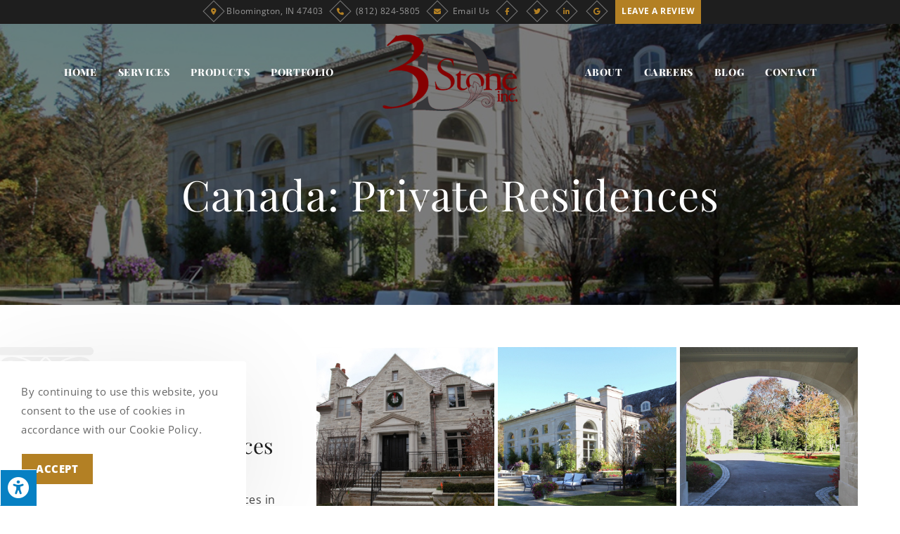

--- FILE ---
content_type: text/html; charset=UTF-8
request_url: https://3dstoneinc.com/portfolio/canada-private-residences
body_size: 23106
content:
 <!DOCTYPE html>
<html class="html" lang="en-US" prefix="og: https://ogp.me/ns#">
<head>
	<meta charset="UTF-8">
	<link rel="profile" href="https://gmpg.org/xfn/11">

	<meta name="viewport" content="width=device-width, initial-scale=1">
<!-- Search Engine Optimization by Rank Math - https://rankmath.com/ -->
<title>Canada: Private Residences - 3D Stone, Inc.</title>
<meta name="description" content="See our work at Old Parkland. Go Back"/>
<meta name="robots" content="index, follow, max-snippet:-1, max-video-preview:-1, max-image-preview:large"/>
<link rel="canonical" href="https://3dstoneinc.com/portfolio/canada-private-residences" />
<meta property="og:locale" content="en_US" />
<meta property="og:type" content="article" />
<meta property="og:title" content="Canada: Private Residences - 3D Stone, Inc." />
<meta property="og:description" content="See our work at Old Parkland. Go Back" />
<meta property="og:url" content="https://3dstoneinc.com/portfolio/canada-private-residences" />
<meta property="og:site_name" content="3D Stone, Inc." />
<meta property="og:updated_time" content="2022-12-27T16:20:07+00:00" />
<meta property="og:image" content="https://3dstoneinc.com/wp-content/uploads/2022/12/private-canada2.jpg" />
<meta property="og:image:secure_url" content="https://3dstoneinc.com/wp-content/uploads/2022/12/private-canada2.jpg" />
<meta property="og:image:width" content="1086" />
<meta property="og:image:height" content="730" />
<meta property="og:image:alt" content="Canada: Private Residences" />
<meta property="og:image:type" content="image/jpeg" />
<meta name="twitter:card" content="summary_large_image" />
<meta name="twitter:title" content="Canada: Private Residences - 3D Stone, Inc." />
<meta name="twitter:description" content="See our work at Old Parkland. Go Back" />
<meta name="twitter:image" content="https://3dstoneinc.com/wp-content/uploads/2022/12/private-canada2.jpg" />
<!-- /Rank Math WordPress SEO plugin -->

<link rel='dns-prefetch' href='//maxcdn.bootstrapcdn.com' />
<link rel='dns-prefetch' href='//fonts.googleapis.com' />
<link rel="alternate" type="application/rss+xml" title="3D Stone, Inc. &raquo; Feed" href="https://3dstoneinc.com/feed" />
<link rel="alternate" type="application/rss+xml" title="3D Stone, Inc. &raquo; Comments Feed" href="https://3dstoneinc.com/comments/feed" />
<link rel="alternate" type="application/rss+xml" title="3D Stone, Inc. &raquo; Canada: Private Residences Comments Feed" href="https://3dstoneinc.com/portfolio/canada-private-residences/feed" />
<link rel="alternate" title="oEmbed (JSON)" type="application/json+oembed" href="https://3dstoneinc.com/wp-json/oembed/1.0/embed?url=https%3A%2F%2F3dstoneinc.com%2Fportfolio%2Fcanada-private-residences" />
<link rel="alternate" title="oEmbed (XML)" type="text/xml+oembed" href="https://3dstoneinc.com/wp-json/oembed/1.0/embed?url=https%3A%2F%2F3dstoneinc.com%2Fportfolio%2Fcanada-private-residences&#038;format=xml" />
<style id='wp-img-auto-sizes-contain-inline-css'>
img:is([sizes=auto i],[sizes^="auto," i]){contain-intrinsic-size:3000px 1500px}
/*# sourceURL=wp-img-auto-sizes-contain-inline-css */
</style>
<style id='wp-emoji-styles-inline-css'>

	img.wp-smiley, img.emoji {
		display: inline !important;
		border: none !important;
		box-shadow: none !important;
		height: 1em !important;
		width: 1em !important;
		margin: 0 0.07em !important;
		vertical-align: -0.1em !important;
		background: none !important;
		padding: 0 !important;
	}
/*# sourceURL=wp-emoji-styles-inline-css */
</style>
<style id='classic-theme-styles-inline-css'>
/*! This file is auto-generated */
.wp-block-button__link{color:#fff;background-color:#32373c;border-radius:9999px;box-shadow:none;text-decoration:none;padding:calc(.667em + 2px) calc(1.333em + 2px);font-size:1.125em}.wp-block-file__button{background:#32373c;color:#fff;text-decoration:none}
/*# sourceURL=/wp-includes/css/classic-themes.min.css */
</style>
<style id='global-styles-inline-css'>
:root{--wp--preset--aspect-ratio--square: 1;--wp--preset--aspect-ratio--4-3: 4/3;--wp--preset--aspect-ratio--3-4: 3/4;--wp--preset--aspect-ratio--3-2: 3/2;--wp--preset--aspect-ratio--2-3: 2/3;--wp--preset--aspect-ratio--16-9: 16/9;--wp--preset--aspect-ratio--9-16: 9/16;--wp--preset--color--black: #000000;--wp--preset--color--cyan-bluish-gray: #abb8c3;--wp--preset--color--white: #ffffff;--wp--preset--color--pale-pink: #f78da7;--wp--preset--color--vivid-red: #cf2e2e;--wp--preset--color--luminous-vivid-orange: #ff6900;--wp--preset--color--luminous-vivid-amber: #fcb900;--wp--preset--color--light-green-cyan: #7bdcb5;--wp--preset--color--vivid-green-cyan: #00d084;--wp--preset--color--pale-cyan-blue: #8ed1fc;--wp--preset--color--vivid-cyan-blue: #0693e3;--wp--preset--color--vivid-purple: #9b51e0;--wp--preset--gradient--vivid-cyan-blue-to-vivid-purple: linear-gradient(135deg,rgb(6,147,227) 0%,rgb(155,81,224) 100%);--wp--preset--gradient--light-green-cyan-to-vivid-green-cyan: linear-gradient(135deg,rgb(122,220,180) 0%,rgb(0,208,130) 100%);--wp--preset--gradient--luminous-vivid-amber-to-luminous-vivid-orange: linear-gradient(135deg,rgb(252,185,0) 0%,rgb(255,105,0) 100%);--wp--preset--gradient--luminous-vivid-orange-to-vivid-red: linear-gradient(135deg,rgb(255,105,0) 0%,rgb(207,46,46) 100%);--wp--preset--gradient--very-light-gray-to-cyan-bluish-gray: linear-gradient(135deg,rgb(238,238,238) 0%,rgb(169,184,195) 100%);--wp--preset--gradient--cool-to-warm-spectrum: linear-gradient(135deg,rgb(74,234,220) 0%,rgb(151,120,209) 20%,rgb(207,42,186) 40%,rgb(238,44,130) 60%,rgb(251,105,98) 80%,rgb(254,248,76) 100%);--wp--preset--gradient--blush-light-purple: linear-gradient(135deg,rgb(255,206,236) 0%,rgb(152,150,240) 100%);--wp--preset--gradient--blush-bordeaux: linear-gradient(135deg,rgb(254,205,165) 0%,rgb(254,45,45) 50%,rgb(107,0,62) 100%);--wp--preset--gradient--luminous-dusk: linear-gradient(135deg,rgb(255,203,112) 0%,rgb(199,81,192) 50%,rgb(65,88,208) 100%);--wp--preset--gradient--pale-ocean: linear-gradient(135deg,rgb(255,245,203) 0%,rgb(182,227,212) 50%,rgb(51,167,181) 100%);--wp--preset--gradient--electric-grass: linear-gradient(135deg,rgb(202,248,128) 0%,rgb(113,206,126) 100%);--wp--preset--gradient--midnight: linear-gradient(135deg,rgb(2,3,129) 0%,rgb(40,116,252) 100%);--wp--preset--font-size--small: 13px;--wp--preset--font-size--medium: 20px;--wp--preset--font-size--large: 36px;--wp--preset--font-size--x-large: 42px;--wp--preset--spacing--20: 0.44rem;--wp--preset--spacing--30: 0.67rem;--wp--preset--spacing--40: 1rem;--wp--preset--spacing--50: 1.5rem;--wp--preset--spacing--60: 2.25rem;--wp--preset--spacing--70: 3.38rem;--wp--preset--spacing--80: 5.06rem;--wp--preset--shadow--natural: 6px 6px 9px rgba(0, 0, 0, 0.2);--wp--preset--shadow--deep: 12px 12px 50px rgba(0, 0, 0, 0.4);--wp--preset--shadow--sharp: 6px 6px 0px rgba(0, 0, 0, 0.2);--wp--preset--shadow--outlined: 6px 6px 0px -3px rgb(255, 255, 255), 6px 6px rgb(0, 0, 0);--wp--preset--shadow--crisp: 6px 6px 0px rgb(0, 0, 0);}:where(.is-layout-flex){gap: 0.5em;}:where(.is-layout-grid){gap: 0.5em;}body .is-layout-flex{display: flex;}.is-layout-flex{flex-wrap: wrap;align-items: center;}.is-layout-flex > :is(*, div){margin: 0;}body .is-layout-grid{display: grid;}.is-layout-grid > :is(*, div){margin: 0;}:where(.wp-block-columns.is-layout-flex){gap: 2em;}:where(.wp-block-columns.is-layout-grid){gap: 2em;}:where(.wp-block-post-template.is-layout-flex){gap: 1.25em;}:where(.wp-block-post-template.is-layout-grid){gap: 1.25em;}.has-black-color{color: var(--wp--preset--color--black) !important;}.has-cyan-bluish-gray-color{color: var(--wp--preset--color--cyan-bluish-gray) !important;}.has-white-color{color: var(--wp--preset--color--white) !important;}.has-pale-pink-color{color: var(--wp--preset--color--pale-pink) !important;}.has-vivid-red-color{color: var(--wp--preset--color--vivid-red) !important;}.has-luminous-vivid-orange-color{color: var(--wp--preset--color--luminous-vivid-orange) !important;}.has-luminous-vivid-amber-color{color: var(--wp--preset--color--luminous-vivid-amber) !important;}.has-light-green-cyan-color{color: var(--wp--preset--color--light-green-cyan) !important;}.has-vivid-green-cyan-color{color: var(--wp--preset--color--vivid-green-cyan) !important;}.has-pale-cyan-blue-color{color: var(--wp--preset--color--pale-cyan-blue) !important;}.has-vivid-cyan-blue-color{color: var(--wp--preset--color--vivid-cyan-blue) !important;}.has-vivid-purple-color{color: var(--wp--preset--color--vivid-purple) !important;}.has-black-background-color{background-color: var(--wp--preset--color--black) !important;}.has-cyan-bluish-gray-background-color{background-color: var(--wp--preset--color--cyan-bluish-gray) !important;}.has-white-background-color{background-color: var(--wp--preset--color--white) !important;}.has-pale-pink-background-color{background-color: var(--wp--preset--color--pale-pink) !important;}.has-vivid-red-background-color{background-color: var(--wp--preset--color--vivid-red) !important;}.has-luminous-vivid-orange-background-color{background-color: var(--wp--preset--color--luminous-vivid-orange) !important;}.has-luminous-vivid-amber-background-color{background-color: var(--wp--preset--color--luminous-vivid-amber) !important;}.has-light-green-cyan-background-color{background-color: var(--wp--preset--color--light-green-cyan) !important;}.has-vivid-green-cyan-background-color{background-color: var(--wp--preset--color--vivid-green-cyan) !important;}.has-pale-cyan-blue-background-color{background-color: var(--wp--preset--color--pale-cyan-blue) !important;}.has-vivid-cyan-blue-background-color{background-color: var(--wp--preset--color--vivid-cyan-blue) !important;}.has-vivid-purple-background-color{background-color: var(--wp--preset--color--vivid-purple) !important;}.has-black-border-color{border-color: var(--wp--preset--color--black) !important;}.has-cyan-bluish-gray-border-color{border-color: var(--wp--preset--color--cyan-bluish-gray) !important;}.has-white-border-color{border-color: var(--wp--preset--color--white) !important;}.has-pale-pink-border-color{border-color: var(--wp--preset--color--pale-pink) !important;}.has-vivid-red-border-color{border-color: var(--wp--preset--color--vivid-red) !important;}.has-luminous-vivid-orange-border-color{border-color: var(--wp--preset--color--luminous-vivid-orange) !important;}.has-luminous-vivid-amber-border-color{border-color: var(--wp--preset--color--luminous-vivid-amber) !important;}.has-light-green-cyan-border-color{border-color: var(--wp--preset--color--light-green-cyan) !important;}.has-vivid-green-cyan-border-color{border-color: var(--wp--preset--color--vivid-green-cyan) !important;}.has-pale-cyan-blue-border-color{border-color: var(--wp--preset--color--pale-cyan-blue) !important;}.has-vivid-cyan-blue-border-color{border-color: var(--wp--preset--color--vivid-cyan-blue) !important;}.has-vivid-purple-border-color{border-color: var(--wp--preset--color--vivid-purple) !important;}.has-vivid-cyan-blue-to-vivid-purple-gradient-background{background: var(--wp--preset--gradient--vivid-cyan-blue-to-vivid-purple) !important;}.has-light-green-cyan-to-vivid-green-cyan-gradient-background{background: var(--wp--preset--gradient--light-green-cyan-to-vivid-green-cyan) !important;}.has-luminous-vivid-amber-to-luminous-vivid-orange-gradient-background{background: var(--wp--preset--gradient--luminous-vivid-amber-to-luminous-vivid-orange) !important;}.has-luminous-vivid-orange-to-vivid-red-gradient-background{background: var(--wp--preset--gradient--luminous-vivid-orange-to-vivid-red) !important;}.has-very-light-gray-to-cyan-bluish-gray-gradient-background{background: var(--wp--preset--gradient--very-light-gray-to-cyan-bluish-gray) !important;}.has-cool-to-warm-spectrum-gradient-background{background: var(--wp--preset--gradient--cool-to-warm-spectrum) !important;}.has-blush-light-purple-gradient-background{background: var(--wp--preset--gradient--blush-light-purple) !important;}.has-blush-bordeaux-gradient-background{background: var(--wp--preset--gradient--blush-bordeaux) !important;}.has-luminous-dusk-gradient-background{background: var(--wp--preset--gradient--luminous-dusk) !important;}.has-pale-ocean-gradient-background{background: var(--wp--preset--gradient--pale-ocean) !important;}.has-electric-grass-gradient-background{background: var(--wp--preset--gradient--electric-grass) !important;}.has-midnight-gradient-background{background: var(--wp--preset--gradient--midnight) !important;}.has-small-font-size{font-size: var(--wp--preset--font-size--small) !important;}.has-medium-font-size{font-size: var(--wp--preset--font-size--medium) !important;}.has-large-font-size{font-size: var(--wp--preset--font-size--large) !important;}.has-x-large-font-size{font-size: var(--wp--preset--font-size--x-large) !important;}
:where(.wp-block-post-template.is-layout-flex){gap: 1.25em;}:where(.wp-block-post-template.is-layout-grid){gap: 1.25em;}
:where(.wp-block-term-template.is-layout-flex){gap: 1.25em;}:where(.wp-block-term-template.is-layout-grid){gap: 1.25em;}
:where(.wp-block-columns.is-layout-flex){gap: 2em;}:where(.wp-block-columns.is-layout-grid){gap: 2em;}
:root :where(.wp-block-pullquote){font-size: 1.5em;line-height: 1.6;}
/*# sourceURL=global-styles-inline-css */
</style>
<link rel='stylesheet' id='fontawsome-css' href='//maxcdn.bootstrapcdn.com/font-awesome/4.6.3/css/font-awesome.min.css?ver=1.0.5' media='all' />
<link rel='stylesheet' id='sogo_accessibility-css' href='https://3dstoneinc.com/wp-content/plugins/sogo-accessibility/public/css/sogo-accessibility-public.css?ver=1.0.5' media='all' />
<link rel='stylesheet' id='oceanwp-style-css' href='https://3dstoneinc.com/wp-content/themes/oceanwp/assets/css/style.min.css?ver=1.0' media='all' />
<style id='oceanwp-style-inline-css'>
div.wpforms-container-full .wpforms-form input[type=submit]:hover,
			div.wpforms-container-full .wpforms-form input[type=submit]:focus,
			div.wpforms-container-full .wpforms-form input[type=submit]:active,
			div.wpforms-container-full .wpforms-form button[type=submit]:hover,
			div.wpforms-container-full .wpforms-form button[type=submit]:focus,
			div.wpforms-container-full .wpforms-form button[type=submit]:active,
			div.wpforms-container-full .wpforms-form .wpforms-page-button:hover,
			div.wpforms-container-full .wpforms-form .wpforms-page-button:active,
			div.wpforms-container-full .wpforms-form .wpforms-page-button:focus {
				border: none;
			}
/*# sourceURL=oceanwp-style-inline-css */
</style>
<link rel='stylesheet' id='child-style-css' href='https://3dstoneinc.com/wp-content/themes/oceanwp-child-theme-master/style.css?ver=6.9' media='all' />
<link rel='stylesheet' id='elementor-frontend-css' href='https://3dstoneinc.com/wp-content/plugins/elementor/assets/css/frontend.min.css?ver=3.34.0' media='all' />
<link rel='stylesheet' id='elementor-post-184-css' href='https://3dstoneinc.com/wp-content/uploads/elementor/css/post-184.css?ver=1767628029' media='all' />
<link rel='stylesheet' id='font-awesome-css' href='https://3dstoneinc.com/wp-content/themes/oceanwp/assets/fonts/fontawesome/css/all.min.css?ver=6.7.2' media='all' />
<link rel='stylesheet' id='simple-line-icons-css' href='https://3dstoneinc.com/wp-content/themes/oceanwp/assets/css/third/simple-line-icons.min.css?ver=2.4.0' media='all' />
<link rel='stylesheet' id='oceanwp-google-font-open-sans-css' href='//fonts.googleapis.com/css?family=Open+Sans%3A100%2C200%2C300%2C400%2C500%2C600%2C700%2C800%2C900%2C100i%2C200i%2C300i%2C400i%2C500i%2C600i%2C700i%2C800i%2C900i&#038;subset=latin&#038;display=swap&#038;ver=6.9' media='all' />
<link rel='stylesheet' id='oceanwp-google-font-roboto-slab-css' href='//fonts.googleapis.com/css?family=Roboto+Slab%3A100%2C200%2C300%2C400%2C500%2C600%2C700%2C800%2C900%2C100i%2C200i%2C300i%2C400i%2C500i%2C600i%2C700i%2C800i%2C900i&#038;subset=latin&#038;display=swap&#038;ver=6.9' media='all' />
<link rel='stylesheet' id='oceanwp-google-font-playfair-display-css' href='//fonts.googleapis.com/css?family=Playfair+Display%3A100%2C200%2C300%2C400%2C500%2C600%2C700%2C800%2C900%2C100i%2C200i%2C300i%2C400i%2C500i%2C600i%2C700i%2C800i%2C900i&#038;subset=latin&#038;display=swap&#038;ver=6.9' media='all' />
<link rel='stylesheet' id='elementor-icons-css' href='https://3dstoneinc.com/wp-content/plugins/elementor/assets/lib/eicons/css/elementor-icons.min.css?ver=5.45.0' media='all' />
<link rel='stylesheet' id='elementor-post-706-css' href='https://3dstoneinc.com/wp-content/uploads/elementor/css/post-706.css?ver=1767628030' media='all' />
<link rel='stylesheet' id='font-awesome-5-all-css' href='https://3dstoneinc.com/wp-content/plugins/elementor/assets/lib/font-awesome/css/all.min.css?ver=3.34.0' media='all' />
<link rel='stylesheet' id='font-awesome-4-shim-css' href='https://3dstoneinc.com/wp-content/plugins/elementor/assets/lib/font-awesome/css/v4-shims.min.css?ver=3.34.0' media='all' />
<link rel='stylesheet' id='widget-heading-css' href='https://3dstoneinc.com/wp-content/plugins/elementor/assets/css/widget-heading.min.css?ver=3.34.0' media='all' />
<link rel='stylesheet' id='e-sticky-css' href='https://3dstoneinc.com/wp-content/plugins/elementor-pro/assets/css/modules/sticky.min.css?ver=3.28.3' media='all' />
<link rel='stylesheet' id='swiper-css' href='https://3dstoneinc.com/wp-content/plugins/elementor/assets/lib/swiper/v8/css/swiper.min.css?ver=8.4.5' media='all' />
<link rel='stylesheet' id='e-swiper-css' href='https://3dstoneinc.com/wp-content/plugins/elementor/assets/css/conditionals/e-swiper.min.css?ver=3.34.0' media='all' />
<link rel='stylesheet' id='widget-gallery-css' href='https://3dstoneinc.com/wp-content/plugins/elementor-pro/assets/css/widget-gallery.min.css?ver=3.28.3' media='all' />
<link rel='stylesheet' id='elementor-gallery-css' href='https://3dstoneinc.com/wp-content/plugins/elementor/assets/lib/e-gallery/css/e-gallery.min.css?ver=1.2.0' media='all' />
<link rel='stylesheet' id='e-transitions-css' href='https://3dstoneinc.com/wp-content/plugins/elementor-pro/assets/css/conditionals/transitions.min.css?ver=3.28.3' media='all' />
<link rel='stylesheet' id='elementor-post-2385-css' href='https://3dstoneinc.com/wp-content/uploads/elementor/css/post-2385.css?ver=1767664273' media='all' />
<link rel='stylesheet' id='oe-widgets-style-css' href='https://3dstoneinc.com/wp-content/plugins/ocean-extra/assets/css/widgets.css?ver=6.9' media='all' />
<link rel='stylesheet' id='ocean-cookie-notice-css' href='https://3dstoneinc.com/wp-content/plugins/ocean-cookie-notice/assets/css/style.min.css?ver=6.9' media='all' />
<link rel='stylesheet' id='ofc-style-css' href='https://3dstoneinc.com/wp-content/plugins/ocean-footer-callout/assets/css/style.min.css?ver=6.9' media='all' />
<link rel='stylesheet' id='op-photoswipe-css' href='https://3dstoneinc.com/wp-content/plugins/ocean-portfolio/assets/vendors/PhotoSwipe/photoswipe.css?ver=6.9' media='all' />
<link rel='stylesheet' id='op-photoswipe-default-skin-css' href='https://3dstoneinc.com/wp-content/plugins/ocean-portfolio/assets/vendors/PhotoSwipe/default-skin/default-skin.css?ver=6.9' media='all' />
<link rel='stylesheet' id='op-style-css' href='https://3dstoneinc.com/wp-content/plugins/ocean-portfolio/assets/css/style.min.css?ver=6.9' media='all' />
<link rel='stylesheet' id='osh-styles-css' href='https://3dstoneinc.com/wp-content/plugins/ocean-sticky-header/assets/css/style.min.css?ver=6.9' media='all' />
<link rel='stylesheet' id='elementor-gf-local-opensans-css' href='https://3dstoneinc.com/wp-content/uploads/elementor/google-fonts/css/opensans.css?ver=1746205962' media='all' />
<link rel='stylesheet' id='elementor-gf-local-playfairdisplay-css' href='https://3dstoneinc.com/wp-content/uploads/elementor/google-fonts/css/playfairdisplay.css?ver=1746205967' media='all' />
<script src="https://3dstoneinc.com/wp-includes/js/jquery/jquery.min.js?ver=3.7.1" id="jquery-core-js"></script>
<script src="https://3dstoneinc.com/wp-includes/js/jquery/jquery-migrate.min.js?ver=3.4.1" id="jquery-migrate-js"></script>
<script src="https://3dstoneinc.com/wp-content/plugins/elementor/assets/lib/font-awesome/js/v4-shims.min.js?ver=3.34.0" id="font-awesome-4-shim-js"></script>
<link rel="https://api.w.org/" href="https://3dstoneinc.com/wp-json/" /><link rel="alternate" title="JSON" type="application/json" href="https://3dstoneinc.com/wp-json/wp/v2/ocean_portfolio/2385" /><link rel="EditURI" type="application/rsd+xml" title="RSD" href="https://3dstoneinc.com/xmlrpc.php?rsd" />
<meta name="generator" content="WordPress 6.9" />
<link rel='shortlink' href='https://3dstoneinc.com/?p=2385' />
<meta name="generator" content="Elementor 3.34.0; features: additional_custom_breakpoints; settings: css_print_method-external, google_font-enabled, font_display-auto">
			<style>
				.e-con.e-parent:nth-of-type(n+4):not(.e-lazyloaded):not(.e-no-lazyload),
				.e-con.e-parent:nth-of-type(n+4):not(.e-lazyloaded):not(.e-no-lazyload) * {
					background-image: none !important;
				}
				@media screen and (max-height: 1024px) {
					.e-con.e-parent:nth-of-type(n+3):not(.e-lazyloaded):not(.e-no-lazyload),
					.e-con.e-parent:nth-of-type(n+3):not(.e-lazyloaded):not(.e-no-lazyload) * {
						background-image: none !important;
					}
				}
				@media screen and (max-height: 640px) {
					.e-con.e-parent:nth-of-type(n+2):not(.e-lazyloaded):not(.e-no-lazyload),
					.e-con.e-parent:nth-of-type(n+2):not(.e-lazyloaded):not(.e-no-lazyload) * {
						background-image: none !important;
					}
				}
			</style>
			<!-- Google tag (gtag.js) -->
<script async src="https://www.googletagmanager.com/gtag/js?id=G-DTB7DKPYBF"></script>
<script>
  window.dataLayer = window.dataLayer || [];
  function gtag(){dataLayer.push(arguments);}
  gtag('js', new Date());

  gtag('config', 'G-DTB7DKPYBF');
</script><link rel="icon" href="https://3dstoneinc.com/wp-content/uploads/2022/12/3D-Stone_Favicon.png" sizes="32x32" />
<link rel="icon" href="https://3dstoneinc.com/wp-content/uploads/2022/12/3D-Stone_Favicon.png" sizes="192x192" />
<link rel="apple-touch-icon" href="https://3dstoneinc.com/wp-content/uploads/2022/12/3D-Stone_Favicon.png" />
<meta name="msapplication-TileImage" content="https://3dstoneinc.com/wp-content/uploads/2022/12/3D-Stone_Favicon.png" />
		<style id="wp-custom-css">
			.is-sticky a.site-logo-text{color:#1e1e1e!important}.main-color{color:var(--e-global-color-primary)!important}.secondary-color{color:var(--e-global-color-secondary)!important;opacity:80%!important}.accent-color{color:var(--e-global-color-text)!important}.mfp-bg{z-index:10420}.mfp-wrap{z-index:10430}a:focus{outline:none !important}/* --- BUTTON STYLES --- *//* OVERALL BUTTONS COLORS */.btn-main-color-btn,.btn-accent-color-btn,.btn-gray-btn,.btn-white-btn{font-family:var( --e-global-typography-accent-font-family )!important;font-size:var( --e-global-typography-accent-font-size )!important;font-weight:var( --e-global-typography-accent-font-weight )!important;text-transform:var( --e-global-typography-accent-text-transform )!important;font-style:var( --e-global-typography-accent-font-style )!important;line-height:var( --e-global-typography-accent-line-height )!important;letter-spacing:var( --e-global-typography-accent-letter-spacing )!important;border:0}/* MAIN COLOR BUTTON */.btn-main-color-btn{background:var( --e-global-color-primary )!important;color:#fff!important}.btn-main-color-btn:hover{background:var( --e-global-color-secondary )!important}/* ACCENT COLOR BUTTON */.btn-accent-color-btn{background:var( --e-global-color-text )!important;color:#fff!important}.btn-accent-color-btn:hover{background:var( --e-global-color-accent )!important}/* GRAY BUTTON */.btn-gray-btn{background:#333!important;color:#fff!important}.btn-gray-btn:hover{background:#000!important}/* WHITE BUTTON */.btn-white-btn{background:none!important;color:#fff!important;border:2px solid!important;padding:20px 28px!important}.btn-white-btn:hover{background:#fff!important;color:#333!important;border:2px solid #fff!important}/* === TOP BAR === */.topbar-content a{color:#999999}.topbar-content a:hover{color:var(--e-global-color-secondary)}.topbar-content i{border:1px solid #777777;border-radius:0;transform:rotate(45deg);margin-right:7px!important}.topbar-content i:before{transform:rotate(-45deg);display:inline-block}.topbar-content a i{color:var(--e-global-color-primary)}.topbar-content a:hover i{color:#fff;background:#777777}/* === HEADER === */.is-sticky header#site-header{background-image:url("https://3dstoneinc.com/wp-content/uploads/2018/12/iStock-Natural-Limestone.jpg");background-position:center center;background-size:cover;background-blend-mode:overlay}/* --- NAVIGATION MENU --- *//* CHANGE HEIGHT OF LOGO */@media only screen and (max-width:1105px){#site-header #site-logo #site-logo-inner a img{max-height:100px !important}}/* CHANGE HEIGHT OF LOGO */@media only screen and (max-width:600px){#site-header #site-logo #site-logo-inner a img{max-height:75px !important}}/* --- MEGA MENU - IF USING --- *//* ul.megamenu{left:0!important;max-width:1180px!important;width:100%!important;top:0!important;margin-top:152px;position:fixed!important;border-top:0!important;overflow:hidden}.is-sticky ul.megamenu:before{content:'';display:block;width:110%;left:-5%;background:#000;position:absolute;height:3px;z-index:10000;filter:blur(5px);opacity:.5}*/.dropdown-menu .sub-menu{border-top:0}/* --- SIDE PANEL --- */#side-panel-wrap a.close-panel,.oceanwp-mobile-menu-icon a.side-panel-btn{color:#444 !important}#side-panel-wrap a.close-panel:hover{color:#FFF !important}.oceanwp-mobile-menu-icon a.side-panel-btn:hover{color:#333 !important}/* SIDE PANEL ON MOBILE */@media only screen and (max-width:1105px){.side-panel-btn{background-color:#fff}.side-panel-btn.opened{right:300px;/* WIDTH OF SIDE PANEL */}}/* MOBILE MENU CLOSE BUTTON */a.sidr-class-toggle-sidr-close{color:#FFF !important}a.sidr-class-toggle-sidr-close:hover{background-color:var( --e-global-color-secondary )}/* LOGO ON MOBILE */@media only screen and (max-width:600px){#site-logo #site-logo-inner a img{max-height:45px !important}}/* === HOME PAGE === */.image-border:after{background:transparent!important;border:double 7px var(--e-global-color-primary)}/* --- TESTIMONIALS --- */.testimonial-slider .elementor-swiper-button i:before{display:none}.testimonial-slider .elementor-swiper-button{width:40px;height:9px;transition:.3s ease;position:absolute;left:calc(50% - 60px);top:calc(100% + 10px)}.testimonial-slider .elementor-swiper-button-next{background:url('https://3dstoneinc.com/wp-content/uploads/2023/01/arrow-right.png') no-repeat;left:calc(50% + 20px)}.testimonial-slider .elementor-swiper-button-next:hover{transform:translate(10px,-5px)}.testimonial-slider .elementor-swiper-button-prev{background:url('https://3dstoneinc.com/wp-content/uploads/2023/01/arrow-left.png') no-repeat}.testimonial-slider .elementor-swiper-button-prev:hover{transform:translate(-10px,-5px)}/* === CAREERS === */.wpforms-title{text-align:center;font-family:"Playfair Display";font-size:40px!important}.employment-application #wpforms-2744-field_4-container.wpforms-field-address .wpforms-field-large:nth-child(3){width:100%!important;clear:right!important}.employment-application #wpforms-2744-field_4-container.wpforms-field-address .wpforms-field-large:nth-child(4){width:62.666%!important;margin-right:4%}.employment-application #wpforms-2744-field_4-container.wpforms-field-address .wpforms-field-large:nth-child(4) .wpforms-one-half:nth-child(1){width:46%!important;margin-left:0!important;margin-right:4%!important}.employment-application #wpforms-2744-field_4-container.wpforms-field-address .wpforms-field-large:nth-child(4) .wpforms-one-half:nth-child(1).wpforms-first{clear:none!important}.employment-application #wpforms-2744-field_4-container.wpforms-field-address .wpforms-field-large:nth-child(4) .wpforms-one-half:nth-child(2){width:46%!important;margin-left:4%!important;margin-right:0!important}.employment-application #wpforms-2744-field_4-container.wpforms-field-address .wpforms-field-large:nth-child(5){width:29.333%!important;margin-left:4%;margin-bottom:8px;clear:right!important}.employment-application #wpforms-2744-field_4-container.wpforms-field-address .wpforms-field-large:nth-child(5) .wpforms-first{width:100%!important}@media only screen and (max-width:767px){.wpforms-title{font-size:28px!important;line-height:1em}.wpforms-page-indicator.progress{font-size:14px!important}}/* FOOTER STYLES */#footer-widgets .elementor-button:hover{color:#111 !important}#footer-widgets .elementor-button:hover{color:#FFF !important}/* SERVICE BOX */.sbox .red-plus .elementor-icon{background:#ededed;clip-path:polygon(100% 0,0% 100%,100% 100%);padding:20px 5px 5px 25px;transition:.4s}.sbox:hover .red-plus .elementor-icon{background:var( --e-global-color-primary );color:#fff}/* REVIEWS PAGE ICONS */.rbox .oew-info-box-icon svg{fill:var( --e-global-color-primary )}/* RESPONSIVE */.group-on-mobile{display:inline-block !important}/* ADA COMPLIANCY */.menu-link .text-wrap{background:#00000002}.is-sticky .menu-link .text-wrap{background:#00000000}.ada-scroll{margin-left:-1px}/* ALIGN ICONS TO THE TOP ON ICONS LISTS */.oew-info-box-icon{line-height:0!important}.elementor-widget .elementor-icon-list-item,.elementor-widget .elementor-icon-list-item a{align-items:stretch}.elementor-widget .elementor-icon-list-icon i{margin-top:.3em}/* .home-img img{object-fit:cover!important;transform:rotate()}.home-img img::before{transform:rotate(45deg)}*/.top-btn{color:#FFF!important;background:var(--e-global-color-primary)!important;padding:10px 9px!important;margin-left:5px;font-weight:bold;text-transform:uppercase!important}.top-btn:hover{color:#FFF!important;background:#1e1e1e!important}@media only screen and (max-width:1024px){.top-btn{display:none!important}}/* PORTFOLIO ITEMS *//* GO BACK BUTTON */.go-back-button{border:0!important;display:block;width:100%;background:var( --e-global-color-primary );color:#fff;font-family:var( --e-global-typography-accent-font-family )!important;font-size:var( --e-global-typography-accent-font-size )!important;font-weight:var( --e-global-typography-accent-font-weight )!important;text-transform:var( --e-global-typography-accent-text-transform )!important;font-style:var( --e-global-typography-accent-font-style )!important;line-height:var( --e-global-typography-accent-line-height )!important;letter-spacing:var( --e-global-typography-accent-letter-spacing )!important;padding:12px 24px;transition:.3s}.go-back-button:hover{background:var( --e-global-color-secondary )}.sidebar-box{margin-bottom:0!important}/* BLOG */#blog-entries .thumbnail-caption,body.single-post .thumbnail-caption{display:none}.custom-sidebar .elementor-widget-container h5{display:none}/* RESPONSIVE BLOG FIX */@media only screen and (max-width:960px){body.single-post #content-wrap.container{padding-left:10px!important;padding-right:10px!important}#footer-callout .elementor-container,#footer .elementor-section .elementor-container{max-width:90%!important}}/* Ian - custom css fixed arrow */.testimonial-slider .elementor-swiper-button-next{left:unset}		</style>
		<!-- OceanWP CSS -->
<style type="text/css">
/* Colors */a:hover,a.light:hover,.theme-heading .text::before,.theme-heading .text::after,#top-bar-content >a:hover,#top-bar-social li.oceanwp-email a:hover,#site-navigation-wrap .dropdown-menu >li >a:hover,#site-header.medium-header #medium-searchform button:hover,.oceanwp-mobile-menu-icon a:hover,.blog-entry.post .blog-entry-header .entry-title a:hover,.blog-entry.post .blog-entry-readmore a:hover,.blog-entry.thumbnail-entry .blog-entry-category a,ul.meta li a:hover,.dropcap,.single nav.post-navigation .nav-links .title,body .related-post-title a:hover,body #wp-calendar caption,body .contact-info-widget.default i,body .contact-info-widget.big-icons i,body .custom-links-widget .oceanwp-custom-links li a:hover,body .custom-links-widget .oceanwp-custom-links li a:hover:before,body .posts-thumbnails-widget li a:hover,body .social-widget li.oceanwp-email a:hover,.comment-author .comment-meta .comment-reply-link,#respond #cancel-comment-reply-link:hover,#footer-widgets .footer-box a:hover,#footer-bottom a:hover,#footer-bottom #footer-bottom-menu a:hover,.sidr a:hover,.sidr-class-dropdown-toggle:hover,.sidr-class-menu-item-has-children.active >a,.sidr-class-menu-item-has-children.active >a >.sidr-class-dropdown-toggle,input[type=checkbox]:checked:before{color:#b38024}.single nav.post-navigation .nav-links .title .owp-icon use,.blog-entry.post .blog-entry-readmore a:hover .owp-icon use,body .contact-info-widget.default .owp-icon use,body .contact-info-widget.big-icons .owp-icon use{stroke:#b38024}input[type="button"],input[type="reset"],input[type="submit"],button[type="submit"],.button,#site-navigation-wrap .dropdown-menu >li.btn >a >span,.thumbnail:hover i,.thumbnail:hover .link-post-svg-icon,.post-quote-content,.omw-modal .omw-close-modal,body .contact-info-widget.big-icons li:hover i,body .contact-info-widget.big-icons li:hover .owp-icon,body div.wpforms-container-full .wpforms-form input[type=submit],body div.wpforms-container-full .wpforms-form button[type=submit],body div.wpforms-container-full .wpforms-form .wpforms-page-button,.woocommerce-cart .wp-element-button,.woocommerce-checkout .wp-element-button,.wp-block-button__link{background-color:#b38024}.widget-title{border-color:#b38024}blockquote{border-color:#b38024}.wp-block-quote{border-color:#b38024}#searchform-dropdown{border-color:#b38024}.dropdown-menu .sub-menu{border-color:#b38024}.blog-entry.large-entry .blog-entry-readmore a:hover{border-color:#b38024}.oceanwp-newsletter-form-wrap input[type="email"]:focus{border-color:#b38024}.social-widget li.oceanwp-email a:hover{border-color:#b38024}#respond #cancel-comment-reply-link:hover{border-color:#b38024}body .contact-info-widget.big-icons li:hover i{border-color:#b38024}body .contact-info-widget.big-icons li:hover .owp-icon{border-color:#b38024}#footer-widgets .oceanwp-newsletter-form-wrap input[type="email"]:focus{border-color:#b38024}input[type="button"]:hover,input[type="reset"]:hover,input[type="submit"]:hover,button[type="submit"]:hover,input[type="button"]:focus,input[type="reset"]:focus,input[type="submit"]:focus,button[type="submit"]:focus,.button:hover,.button:focus,#site-navigation-wrap .dropdown-menu >li.btn >a:hover >span,.post-quote-author,.omw-modal .omw-close-modal:hover,body div.wpforms-container-full .wpforms-form input[type=submit]:hover,body div.wpforms-container-full .wpforms-form button[type=submit]:hover,body div.wpforms-container-full .wpforms-form .wpforms-page-button:hover,.woocommerce-cart .wp-element-button:hover,.woocommerce-checkout .wp-element-button:hover,.wp-block-button__link:hover{background-color:#892529}a{color:#b38024}a .owp-icon use{stroke:#b38024}a:hover{color:#892529}a:hover .owp-icon use{stroke:#892529}body .theme-button,body input[type="submit"],body button[type="submit"],body button,body .button,body div.wpforms-container-full .wpforms-form input[type=submit],body div.wpforms-container-full .wpforms-form button[type=submit],body div.wpforms-container-full .wpforms-form .wpforms-page-button,.woocommerce-cart .wp-element-button,.woocommerce-checkout .wp-element-button,.wp-block-button__link{background-color:#b38024}body .theme-button:hover,body input[type="submit"]:hover,body button[type="submit"]:hover,body button:hover,body .button:hover,body div.wpforms-container-full .wpforms-form input[type=submit]:hover,body div.wpforms-container-full .wpforms-form input[type=submit]:active,body div.wpforms-container-full .wpforms-form button[type=submit]:hover,body div.wpforms-container-full .wpforms-form button[type=submit]:active,body div.wpforms-container-full .wpforms-form .wpforms-page-button:hover,body div.wpforms-container-full .wpforms-form .wpforms-page-button:active,.woocommerce-cart .wp-element-button:hover,.woocommerce-checkout .wp-element-button:hover,.wp-block-button__link:hover{background-color:#892529}body .theme-button,body input[type="submit"],body button[type="submit"],body button,body .button,body div.wpforms-container-full .wpforms-form input[type=submit],body div.wpforms-container-full .wpforms-form button[type=submit],body div.wpforms-container-full .wpforms-form .wpforms-page-button,.woocommerce-cart .wp-element-button,.woocommerce-checkout .wp-element-button,.wp-block-button__link{border-color:#ffffff}body .theme-button:hover,body input[type="submit"]:hover,body button[type="submit"]:hover,body button:hover,body .button:hover,body div.wpforms-container-full .wpforms-form input[type=submit]:hover,body div.wpforms-container-full .wpforms-form input[type=submit]:active,body div.wpforms-container-full .wpforms-form button[type=submit]:hover,body div.wpforms-container-full .wpforms-form button[type=submit]:active,body div.wpforms-container-full .wpforms-form .wpforms-page-button:hover,body div.wpforms-container-full .wpforms-form .wpforms-page-button:active,.woocommerce-cart .wp-element-button:hover,.woocommerce-checkout .wp-element-button:hover,.wp-block-button__link:hover{border-color:#ffffff}body{color:#444444}h1,h2,h3,h4,h5,h6,.theme-heading,.widget-title,.oceanwp-widget-recent-posts-title,.comment-reply-title,.entry-title,.sidebar-box .widget-title{color:#22252b}/* OceanWP Style Settings CSS */.theme-button,input[type="submit"],button[type="submit"],button,.button,body div.wpforms-container-full .wpforms-form input[type=submit],body div.wpforms-container-full .wpforms-form button[type=submit],body div.wpforms-container-full .wpforms-form .wpforms-page-button{border-style:solid}.theme-button,input[type="submit"],button[type="submit"],button,.button,body div.wpforms-container-full .wpforms-form input[type=submit],body div.wpforms-container-full .wpforms-form button[type=submit],body div.wpforms-container-full .wpforms-form .wpforms-page-button{border-width:1px}form input[type="text"],form input[type="password"],form input[type="email"],form input[type="url"],form input[type="date"],form input[type="month"],form input[type="time"],form input[type="datetime"],form input[type="datetime-local"],form input[type="week"],form input[type="number"],form input[type="search"],form input[type="tel"],form input[type="color"],form select,form textarea,.woocommerce .woocommerce-checkout .select2-container--default .select2-selection--single{border-style:solid}body div.wpforms-container-full .wpforms-form input[type=date],body div.wpforms-container-full .wpforms-form input[type=datetime],body div.wpforms-container-full .wpforms-form input[type=datetime-local],body div.wpforms-container-full .wpforms-form input[type=email],body div.wpforms-container-full .wpforms-form input[type=month],body div.wpforms-container-full .wpforms-form input[type=number],body div.wpforms-container-full .wpforms-form input[type=password],body div.wpforms-container-full .wpforms-form input[type=range],body div.wpforms-container-full .wpforms-form input[type=search],body div.wpforms-container-full .wpforms-form input[type=tel],body div.wpforms-container-full .wpforms-form input[type=text],body div.wpforms-container-full .wpforms-form input[type=time],body div.wpforms-container-full .wpforms-form input[type=url],body div.wpforms-container-full .wpforms-form input[type=week],body div.wpforms-container-full .wpforms-form select,body div.wpforms-container-full .wpforms-form textarea{border-style:solid}form input[type="text"],form input[type="password"],form input[type="email"],form input[type="url"],form input[type="date"],form input[type="month"],form input[type="time"],form input[type="datetime"],form input[type="datetime-local"],form input[type="week"],form input[type="number"],form input[type="search"],form input[type="tel"],form input[type="color"],form select,form textarea{border-radius:3px}body div.wpforms-container-full .wpforms-form input[type=date],body div.wpforms-container-full .wpforms-form input[type=datetime],body div.wpforms-container-full .wpforms-form input[type=datetime-local],body div.wpforms-container-full .wpforms-form input[type=email],body div.wpforms-container-full .wpforms-form input[type=month],body div.wpforms-container-full .wpforms-form input[type=number],body div.wpforms-container-full .wpforms-form input[type=password],body div.wpforms-container-full .wpforms-form input[type=range],body div.wpforms-container-full .wpforms-form input[type=search],body div.wpforms-container-full .wpforms-form input[type=tel],body div.wpforms-container-full .wpforms-form input[type=text],body div.wpforms-container-full .wpforms-form input[type=time],body div.wpforms-container-full .wpforms-form input[type=url],body div.wpforms-container-full .wpforms-form input[type=week],body div.wpforms-container-full .wpforms-form select,body div.wpforms-container-full .wpforms-form textarea{border-radius:3px}#scroll-top{width:38px;height:38px;line-height:38px}#scroll-top{background-color:#b38024}#scroll-top:hover{background-color:#892529}@media (max-width:768px){.page-header,.has-transparent-header .page-header{padding:200px 0 50px 0}}@media (max-width:480px){.page-header,.has-transparent-header .page-header{padding:200px 0 30px 0}}/* Header */#site-logo #site-logo-inner,.oceanwp-social-menu .social-menu-inner,#site-header.full_screen-header .menu-bar-inner,.after-header-content .after-header-content-inner{height:130px}#site-navigation-wrap .dropdown-menu >li >a,#site-navigation-wrap .dropdown-menu >li >span.opl-logout-link,.oceanwp-mobile-menu-icon a,.mobile-menu-close,.after-header-content-inner >a{line-height:130px}#site-header-inner{padding:5px 0 5px 0}#site-header,.has-transparent-header .is-sticky #site-header,.has-vh-transparent .is-sticky #site-header.vertical-header,#searchform-header-replace{background-color:#1e1e1e}#site-header.has-header-media .overlay-header-media{background-color:rgba(0,0,0,0.5)}#site-header{border-color:#1e1e1e}#site-header #site-logo #site-logo-inner a img,#site-header.center-header #site-navigation-wrap .middle-site-logo a img{max-height:110px}@media (max-width:480px){#site-header #site-logo #site-logo-inner a img,#site-header.center-header #site-navigation-wrap .middle-site-logo a img{max-height:50px}}#site-logo a.site-logo-text{color:#ffffff}#site-logo a.site-logo-text:hover{color:#ffffff}.effect-one #site-navigation-wrap .dropdown-menu >li >a.menu-link >span:after,.effect-three #site-navigation-wrap .dropdown-menu >li >a.menu-link >span:after,.effect-five #site-navigation-wrap .dropdown-menu >li >a.menu-link >span:before,.effect-five #site-navigation-wrap .dropdown-menu >li >a.menu-link >span:after,.effect-nine #site-navigation-wrap .dropdown-menu >li >a.menu-link >span:before,.effect-nine #site-navigation-wrap .dropdown-menu >li >a.menu-link >span:after{background-color:#b38024}.effect-four #site-navigation-wrap .dropdown-menu >li >a.menu-link >span:before,.effect-four #site-navigation-wrap .dropdown-menu >li >a.menu-link >span:after,.effect-seven #site-navigation-wrap .dropdown-menu >li >a.menu-link:hover >span:after,.effect-seven #site-navigation-wrap .dropdown-menu >li.sfHover >a.menu-link >span:after{color:#b38024}.effect-seven #site-navigation-wrap .dropdown-menu >li >a.menu-link:hover >span:after,.effect-seven #site-navigation-wrap .dropdown-menu >li.sfHover >a.menu-link >span:after{text-shadow:10px 0 #b38024,-10px 0 #b38024}.effect-two #site-navigation-wrap .dropdown-menu >li >a.menu-link >span:after,.effect-eight #site-navigation-wrap .dropdown-menu >li >a.menu-link >span:before,.effect-eight #site-navigation-wrap .dropdown-menu >li >a.menu-link >span:after{background-color:#ededed}.effect-six #site-navigation-wrap .dropdown-menu >li >a.menu-link >span:before,.effect-six #site-navigation-wrap .dropdown-menu >li >a.menu-link >span:after{border-color:#ededed}.effect-ten #site-navigation-wrap .dropdown-menu >li >a.menu-link:hover >span,.effect-ten #site-navigation-wrap .dropdown-menu >li.sfHover >a.menu-link >span{-webkit-box-shadow:0 0 10px 4px #ededed;-moz-box-shadow:0 0 10px 4px #ededed;box-shadow:0 0 10px 4px #ededed}#site-navigation-wrap .dropdown-menu >li >a,.oceanwp-mobile-menu-icon a,#searchform-header-replace-close{color:#ffffff}#site-navigation-wrap .dropdown-menu >li >a .owp-icon use,.oceanwp-mobile-menu-icon a .owp-icon use,#searchform-header-replace-close .owp-icon use{stroke:#ffffff}#site-navigation-wrap .dropdown-menu >li >a:hover,.oceanwp-mobile-menu-icon a:hover,#searchform-header-replace-close:hover{color:#dddddd}#site-navigation-wrap .dropdown-menu >li >a:hover .owp-icon use,.oceanwp-mobile-menu-icon a:hover .owp-icon use,#searchform-header-replace-close:hover .owp-icon use{stroke:#dddddd}.dropdown-menu .sub-menu,#searchform-dropdown,.current-shop-items-dropdown{border-color:rgba(243,243,243,0)}.dropdown-menu ul li a.menu-link:hover{background-color:#ffffff}.oceanwp-social-menu ul li a,.oceanwp-social-menu .colored ul li a,.oceanwp-social-menu .minimal ul li a,.oceanwp-social-menu .dark ul li a{font-size:11px}.oceanwp-social-menu ul li a .owp-icon,.oceanwp-social-menu .colored ul li a .owp-icon,.oceanwp-social-menu .minimal ul li a .owp-icon,.oceanwp-social-menu .dark ul li a .owp-icon{width:11px;height:11px}@media (max-width:1215px){#top-bar-nav,#site-navigation-wrap,.oceanwp-social-menu,.after-header-content{display:none}.center-logo #site-logo{float:none;position:absolute;left:50%;padding:0;-webkit-transform:translateX(-50%);transform:translateX(-50%)}#site-header.center-header #site-logo,.oceanwp-mobile-menu-icon,#oceanwp-cart-sidebar-wrap{display:block}body.vertical-header-style #outer-wrap{margin:0 !important}#site-header.vertical-header{position:relative;width:100%;left:0 !important;right:0 !important}#site-header.vertical-header .has-template >#site-logo{display:block}#site-header.vertical-header #site-header-inner{display:-webkit-box;display:-webkit-flex;display:-ms-flexbox;display:flex;-webkit-align-items:center;align-items:center;padding:0;max-width:90%}#site-header.vertical-header #site-header-inner >*:not(.oceanwp-mobile-menu-icon){display:none}#site-header.vertical-header #site-header-inner >*{padding:0 !important}#site-header.vertical-header #site-header-inner #site-logo{display:block;margin:0;width:50%;text-align:left}body.rtl #site-header.vertical-header #site-header-inner #site-logo{text-align:right}#site-header.vertical-header #site-header-inner .oceanwp-mobile-menu-icon{width:50%;text-align:right}body.rtl #site-header.vertical-header #site-header-inner .oceanwp-mobile-menu-icon{text-align:left}#site-header.vertical-header .vertical-toggle,body.vertical-header-style.vh-closed #site-header.vertical-header .vertical-toggle{display:none}#site-logo.has-responsive-logo .custom-logo-link{display:none}#site-logo.has-responsive-logo .responsive-logo-link{display:block}.is-sticky #site-logo.has-sticky-logo .responsive-logo-link{display:none}.is-sticky #site-logo.has-responsive-logo .sticky-logo-link{display:block}#top-bar.has-no-content #top-bar-social.top-bar-left,#top-bar.has-no-content #top-bar-social.top-bar-right{position:inherit;left:auto;right:auto;float:none;height:auto;line-height:1.5em;margin-top:0;text-align:center}#top-bar.has-no-content #top-bar-social li{float:none;display:inline-block}.owp-cart-overlay,#side-panel-wrap a.side-panel-btn{display:none !important}}a.sidr-class-toggle-sidr-close{background-color:#000000}body .sidr a,body .sidr-class-dropdown-toggle,#mobile-dropdown ul li a,#mobile-dropdown ul li a .dropdown-toggle,#mobile-fullscreen ul li a,#mobile-fullscreen .oceanwp-social-menu.simple-social ul li a{color:#999999}#mobile-fullscreen a.close .close-icon-inner,#mobile-fullscreen a.close .close-icon-inner::after{background-color:#999999}body .sidr a:hover,body .sidr-class-dropdown-toggle:hover,body .sidr-class-dropdown-toggle .fa,body .sidr-class-menu-item-has-children.active >a,body .sidr-class-menu-item-has-children.active >a >.sidr-class-dropdown-toggle,#mobile-dropdown ul li a:hover,#mobile-dropdown ul li a .dropdown-toggle:hover,#mobile-dropdown .menu-item-has-children.active >a,#mobile-dropdown .menu-item-has-children.active >a >.dropdown-toggle,#mobile-fullscreen ul li a:hover,#mobile-fullscreen .oceanwp-social-menu.simple-social ul li a:hover{color:#b38024}#mobile-fullscreen a.close:hover .close-icon-inner,#mobile-fullscreen a.close:hover .close-icon-inner::after{background-color:#b38024}/* Topbar */#top-bar{padding:5px 0 6px 0}#top-bar-wrap,.oceanwp-top-bar-sticky{background-color:#1e1e1e}#top-bar-wrap{border-color:#1e1e1e}#top-bar-wrap,#top-bar-content strong{color:#ffffff}#top-bar-content a:hover,#top-bar-social-alt a:hover{color:#b38024}/* Blog CSS */.ocean-single-post-header ul.meta-item li a:hover{color:#333333}/* Footer Widgets */#footer-widgets{padding:0}#footer-widgets{background-color:#ffffff}#footer-widgets,#footer-widgets p,#footer-widgets li a:before,#footer-widgets .contact-info-widget span.oceanwp-contact-title,#footer-widgets .recent-posts-date,#footer-widgets .recent-posts-comments,#footer-widgets .widget-recent-posts-icons li .fa{color:#666666}#footer-widgets li,#footer-widgets #wp-calendar caption,#footer-widgets #wp-calendar th,#footer-widgets #wp-calendar tbody,#footer-widgets .contact-info-widget i,#footer-widgets .oceanwp-newsletter-form-wrap input[type="email"],#footer-widgets .posts-thumbnails-widget li,#footer-widgets .social-widget li a{border-color:#666666}#footer-widgets .contact-info-widget .owp-icon{border-color:#666666}#footer-widgets .footer-box a,#footer-widgets a{color:#999999}#footer-widgets .footer-box a:hover,#footer-widgets a:hover{color:#b38024}/* Footer Copyright */#footer-bottom{background-color:#000000}#footer-bottom a:hover,#footer-bottom #footer-bottom-menu a:hover{color:#ededed}#ocn-cookie-wrap{color:#666666}#ocn-cookie-wrap .ocn-btn{background-color:#b38024}#ocn-cookie-wrap .ocn-btn:hover{background-color:#892529}#ocn-cookie-wrap .ocn-icon svg{fill:#777}#ocn-cookie-wrap .ocn-icon:hover svg{fill:#333}/* Footer Callout CSS */#footer-callout-wrap{padding:0}#footer-callout-wrap{background-color:#ffffff}#footer-callout-wrap{border-color:#ffffff}#footer-callout-wrap{color:#444444}.footer-callout-content a:hover{color:#333333}/* Portfolio CSS */@media (max-width:480px){.portfolio-entries .portfolio-filters li{width:100%}}.portfolio-entries .portfolio-entry-thumbnail .overlay{background-color:rgba(0,0,0,0.4)}.portfolio-entries .portfolio-entry-thumbnail .portfolio-overlay-icons li a{border-color:rgba(255,255,255,0.4)}/* Sticky Header CSS */.is-sticky #site-header.shrink-header #site-logo #site-logo-inner,.is-sticky #site-header.shrink-header .oceanwp-social-menu .social-menu-inner,.is-sticky #site-header.shrink-header.full_screen-header .menu-bar-inner,.after-header-content .after-header-content-inner{height:80px}.is-sticky #site-header.shrink-header #site-navigation-wrap .dropdown-menu >li >a,.is-sticky #site-header.shrink-header .oceanwp-mobile-menu-icon a,.after-header-content .after-header-content-inner >a,.after-header-content .after-header-content-inner >div >a,#site-navigation-wrap .dropdown-menu >li >span.opl-logout-link{line-height:80px}body .is-sticky #site-header.fixed-scroll #site-header-inner{padding:10px 0 10px 0}.is-sticky #site-header,.ocean-sticky-top-bar-holder.is-sticky #top-bar-wrap,.is-sticky .header-top{opacity:1}.is-sticky #site-header,.is-sticky #searchform-header-replace{background-color:#cccccc!important}.is-sticky #site-navigation-wrap .dropdown-menu >li >a,.is-sticky .oceanwp-mobile-menu-icon a,.is-sticky #searchform-header-replace-close{color:#1e1e1e}.is-sticky #site-navigation-wrap .dropdown-menu >li >a:hover,.is-sticky .oceanwp-mobile-menu-icon a:hover,.is-sticky #searchform-header-replace-close:hover{color:#999999}.page-header{background-image:url( https://3dstoneinc.com/wp-content/uploads/2022/12/private-canada2.jpg ) !important;background-position:center center}/* Typography */body{font-family:'Open Sans';font-size:16px;line-height:1.8;letter-spacing:.5px}h1,h2,h3,h4,h5,h6,.theme-heading,.widget-title,.oceanwp-widget-recent-posts-title,.comment-reply-title,.entry-title,.sidebar-box .widget-title{font-family:'Roboto Slab';line-height:1.2;letter-spacing:1px;font-weight:400}h1{font-family:'Playfair Display';font-size:23px;line-height:1.4}@media screen and (max-width:768px){h1{font-size:50px}}@media screen and (max-width:480px){h1{font-size:40px}}h2{font-family:'Playfair Display';font-size:20px;line-height:1.4}@media screen and (max-width:768px){h2{font-size:40px}}@media screen and (max-width:480px){h2{font-size:30px}}h3{font-family:'Playfair Display';font-size:18px;line-height:1.4}@media screen and (max-width:768px){h3{font-size:20px}}@media screen and (max-width:480px){h3{font-size:18px}}h4{font-family:'Playfair Display';font-size:17px;line-height:1.4}@media screen and (max-width:768px){h4{font-size:16px}}@media screen and (max-width:480px){h4{font-size:14px}}h5{font-size:14px;line-height:1.4}h6{font-size:15px;line-height:1.4}.page-header .page-header-title,.page-header.background-image-page-header .page-header-title{font-family:'Playfair Display';font-size:60px;line-height:1.4}@media screen and (max-width:768px){.page-header .page-header-title,.page-header.background-image-page-header .page-header-title{font-size:50px}}@media screen and (max-width:768px){.page-header .page-header-title,.page-header.background-image-page-header .page-header-title{letter-spacing:2px}}@media screen and (max-width:480px){.page-header .page-header-title,.page-header.background-image-page-header .page-header-title{font-size:40px}}.page-header .page-subheading{font-size:15px;line-height:1.8}.site-breadcrumbs,.site-breadcrumbs a{font-size:13px;line-height:1.4}#top-bar-content,#top-bar-social-alt{font-family:'Open Sans';font-size:12px;line-height:1.8}#site-logo a.site-logo-text{font-family:'Playfair Display';font-size:36px;line-height:1.8;text-transform:uppercase}#site-navigation-wrap .dropdown-menu >li >a,#site-header.full_screen-header .fs-dropdown-menu >li >a,#site-header.top-header #site-navigation-wrap .dropdown-menu >li >a,#site-header.center-header #site-navigation-wrap .dropdown-menu >li >a,#site-header.medium-header #site-navigation-wrap .dropdown-menu >li >a,.oceanwp-mobile-menu-icon a{font-family:'Playfair Display';font-size:14px;font-weight:800;text-transform:uppercase}.dropdown-menu ul li a.menu-link,#site-header.full_screen-header .fs-dropdown-menu ul.sub-menu li a{font-family:'Roboto Slab';font-size:12px;line-height:1.2;letter-spacing:.6px}.sidr-class-dropdown-menu li a,a.sidr-class-toggle-sidr-close,#mobile-dropdown ul li a,body #mobile-fullscreen ul li a{font-family:'Playfair Display';font-size:15px;line-height:1.8;font-weight:800}.blog-entry.post .blog-entry-header .entry-title a{font-size:24px;line-height:1.4}.ocean-single-post-header .single-post-title{font-size:34px;line-height:1.4;letter-spacing:.6px}.ocean-single-post-header ul.meta-item li,.ocean-single-post-header ul.meta-item li a{font-size:13px;line-height:1.4;letter-spacing:.6px}.ocean-single-post-header .post-author-name,.ocean-single-post-header .post-author-name a{font-size:14px;line-height:1.4;letter-spacing:.6px}.ocean-single-post-header .post-author-description{font-size:12px;line-height:1.4;letter-spacing:.6px}.single-post .entry-title{line-height:1.4;letter-spacing:.6px}.single-post ul.meta li,.single-post ul.meta li a{font-size:14px;line-height:1.4;letter-spacing:.6px}.sidebar-box .widget-title,.sidebar-box.widget_block .wp-block-heading{font-size:13px;line-height:1;letter-spacing:1px}#footer-widgets .footer-box .widget-title{font-size:13px;line-height:1;letter-spacing:1px}#footer-bottom #copyright{font-size:12px;line-height:1.4}#footer-bottom #footer-bottom-menu{font-size:12px;line-height:1}.woocommerce-store-notice.demo_store{line-height:2;letter-spacing:1.5px}.demo_store .woocommerce-store-notice__dismiss-link{line-height:2;letter-spacing:1.5px}.woocommerce ul.products li.product li.title h2,.woocommerce ul.products li.product li.title a{font-size:14px;line-height:1.5}.woocommerce ul.products li.product li.category,.woocommerce ul.products li.product li.category a{font-size:12px;line-height:1}.woocommerce ul.products li.product .price{font-size:18px;line-height:1}.woocommerce ul.products li.product .button,.woocommerce ul.products li.product .product-inner .added_to_cart{font-size:12px;line-height:1.5;letter-spacing:1px}.woocommerce ul.products li.owp-woo-cond-notice span,.woocommerce ul.products li.owp-woo-cond-notice a{font-size:16px;line-height:1;letter-spacing:1px;font-weight:600;text-transform:capitalize}.woocommerce div.product .product_title{font-size:24px;line-height:1.4;letter-spacing:.6px}.woocommerce div.product p.price{font-size:36px;line-height:1}.woocommerce .owp-btn-normal .summary form button.button,.woocommerce .owp-btn-big .summary form button.button,.woocommerce .owp-btn-very-big .summary form button.button{font-size:12px;line-height:1.5;letter-spacing:1px;text-transform:uppercase}.woocommerce div.owp-woo-single-cond-notice span,.woocommerce div.owp-woo-single-cond-notice a{font-size:18px;line-height:2;letter-spacing:1.5px;font-weight:600;text-transform:capitalize}.ocean-preloader--active .preloader-after-content{font-size:20px;line-height:1.8;letter-spacing:.6px}#ocn-cookie-wrap .ocn-cookie-content{font-size:15px}#ocn-cookie-wrap .ocn-btn{font-size:15px;letter-spacing:.6px;font-weight:900}#footer-callout .callout-button{font-size:15px}#footer-callout .footer-callout-content{font-size:15px}
</style></head>

<body class="wp-singular ocean_portfolio-template-default single single-ocean_portfolio postid-2385 wp-custom-logo wp-embed-responsive wp-theme-oceanwp wp-child-theme-oceanwp-child-theme-master oceanwp-theme dropdown-mobile has-transparent-header no-header-border content-full-screen has-topbar page-with-background-title elementor-default elementor-kit-706 elementor-page elementor-page-2385" itemscope="itemscope" itemtype="https://schema.org/WebPage">

	
	
	<div id="outer-wrap" class="site clr">

		<a class="skip-link screen-reader-text" href="#main">Skip to content</a>

		
		<div id="wrap" class="clr">

			

<div id="top-bar-wrap" class="clr hide-mobile top-bar-sticky">

	<div id="top-bar" class="clr container">

		
		<div id="top-bar-inner" class="clr">

			
	<div id="top-bar-content" class="clr has-content top-bar-centered">

		
		
			
				<span class="topbar-content">

					<a href="https://goo.gl/maps/6Vgab9bzvh3FzooVA" target="_blank"><i class="fa fa-map-marker"></i><span class="d-only">Bloomington, IN 47403</span><span class="m-only">Visit Us</span></a>

<a href="tel:812-824-5805"><i class="fa fa-phone"></i> 
<span class="d-only">(812) 824-5805</span></a>
<a href="tel:812-824-5805" class="m-only">Call Us</a>

<a href="mailto:mindy.stancombe@3dstoneinc.com"><i class="fa fa-envelope"></i> Email Us</a>

<a href="https://www.facebook.com/3DStoneInc/" target="_blank" class="d-only"><i class="fa fa-facebook-f"></i></a>

<a href="https://twitter.com/3DStoneInc" target="_blank" class="d-only"><i class="fa fa-twitter"></i></a>

<a href="https://www.linkedin.com/company/3d-stone-inc-" target="_blank" class="d-only"><i class="fa-brands fa-linkedin-in"></i></a>

<a href="https://www.google.com/search?q=3D+Stone%2C+Inc" target="_blank" class="d-only"><i class="fa fa-google"></i></a>

<a class="top-btn" href="https://www.google.com/search?q=3D+Stone%2C+Inc#lrd=0x886c683d7621d47d:0xb659d67f47ce0439,1,,," target="_blank">Leave A Review</a>
				</span>

				
	</div><!-- #top-bar-content -->


		</div><!-- #top-bar-inner -->

		
	</div><!-- #top-bar -->

</div><!-- #top-bar-wrap -->


				<div id="transparent-header-wrap" class="clr">
	
<header id="site-header" class="center-header is-transparent effect-one clr fixed-scroll shrink-header has-sticky-mobile no-shadow" data-height="80" itemscope="itemscope" itemtype="https://schema.org/WPHeader" role="banner">

	
		

<div id="site-header-inner" class="clr container centered">

	
	

<div id="site-logo" class="clr has-sticky-logo" itemscope itemtype="https://schema.org/Brand" >

	
	<div id="site-logo-inner" class="clr">

		<a href="https://3dstoneinc.com/" class="custom-logo-link" rel="home"><img fetchpriority="high" width="300" height="171" src="https://3dstoneinc.com/wp-content/uploads/2022/12/3D-Stone_Logo-Base-1.png" class="custom-logo" alt="3D Stone, Inc." decoding="async" srcset="https://3dstoneinc.com/wp-content/uploads/2022/12/3D-Stone_Logo-Base-1.png 1x, https://3dstoneinc.com/wp-content/uploads/2022/12/3D-Stone_Logo-Retina-1.png 2x" /></a><a href="https://3dstoneinc.com/" class="sticky-logo-link" rel="home" itemprop="url"><img src="https://3dstoneinc.com/wp-content/uploads/2022/12/3D-Stone_Logo-Base-RW-1.png" class="sticky-logo" width="287" height="164" alt="3D Stone, Inc." itemprop="url" srcset="https://3dstoneinc.com/wp-content/uploads/2022/12/3D-Stone_Logo-Base-RW-1.png 1x, https://3dstoneinc.com/wp-content/uploads/2022/12/3D-Stone_Logo-Retina-RW-1.png 2x"/></a>
	</div><!-- #site-logo-inner -->

	
	
</div><!-- #site-logo -->


	
	
	<div id="site-navigation-wrap" class="clr">

		
		<nav id="site-navigation" class="navigation main-navigation clr" itemscope="itemscope" itemtype="https://schema.org/SiteNavigationElement" role="navigation">

			<ul class="left-menu main-menu dropdown-menu sf-menu clr">
				<li id="menu-item-2671" class="menu-item menu-item-type-post_type menu-item-object-page menu-item-home menu-item-2671"><a href="https://3dstoneinc.com/" class="menu-link"><span class="text-wrap">Home</span></a></li><li id="menu-item-1446" class="menu-item menu-item-type-post_type menu-item-object-page menu-item-1446"><a href="https://3dstoneinc.com/services" class="menu-link"><span class="text-wrap">Services</span></a></li><li id="menu-item-1444" class="menu-item menu-item-type-post_type menu-item-object-page menu-item-1444"><a href="https://3dstoneinc.com/products" class="menu-link"><span class="text-wrap">Products</span></a></li><li id="menu-item-1445" class="menu-item menu-item-type-post_type menu-item-object-page menu-item-1445"><a href="https://3dstoneinc.com/portfolio" class="menu-link"><span class="text-wrap">Portfolio</span></a></li>			</ul>

			
			<div class="middle-site-logo clr has-sticky-logo">

				
				<a href="https://3dstoneinc.com/" class="custom-logo-link" rel="home"><img fetchpriority="high" width="300" height="171" src="https://3dstoneinc.com/wp-content/uploads/2022/12/3D-Stone_Logo-Base-1.png" class="custom-logo" alt="3D Stone, Inc." decoding="async" srcset="https://3dstoneinc.com/wp-content/uploads/2022/12/3D-Stone_Logo-Base-1.png 1x, https://3dstoneinc.com/wp-content/uploads/2022/12/3D-Stone_Logo-Retina-1.png 2x" /></a><a href="https://3dstoneinc.com/" class="sticky-logo-link" rel="home" itemprop="url"><img src="https://3dstoneinc.com/wp-content/uploads/2022/12/3D-Stone_Logo-Base-RW-1.png" class="sticky-logo" width="287" height="164" alt="3D Stone, Inc." itemprop="url" srcset="https://3dstoneinc.com/wp-content/uploads/2022/12/3D-Stone_Logo-Base-RW-1.png 1x, https://3dstoneinc.com/wp-content/uploads/2022/12/3D-Stone_Logo-Retina-RW-1.png 2x"/></a>
				
			</div>

			
			<ul class="right-menu main-menu dropdown-menu sf-menu clr">

				<li id="menu-item-1448" class="menu-item menu-item-type-post_type menu-item-object-page menu-item-1448"><a href="https://3dstoneinc.com/about" class="menu-link"><span class="text-wrap">About</span></a></li><li id="menu-item-2872" class="menu-item menu-item-type-post_type menu-item-object-page menu-item-2872"><a href="https://3dstoneinc.com/careers" class="menu-link"><span class="text-wrap">Careers</span></a></li><li id="menu-item-1449" class="menu-item menu-item-type-post_type menu-item-object-page current_page_parent menu-item-1449"><a href="https://3dstoneinc.com/blog" class="menu-link"><span class="text-wrap">Blog</span></a></li><li id="menu-item-1447" class="menu-item menu-item-type-post_type menu-item-object-page menu-item-1447"><a href="https://3dstoneinc.com/contact" class="menu-link"><span class="text-wrap">Contact</span></a></li>
			</ul>

			
		</nav><!-- #site-navigation -->

		
	</div><!-- #site-navigation-wrap -->

	
	
	<div class="oceanwp-mobile-menu-icon clr mobile-right">

		
		
		
		<a href="https://3dstoneinc.com/#mobile-menu-toggle" class="mobile-menu"  aria-label="Mobile Menu">
							<i class="fa fa-bars" aria-hidden="true"></i>
						</a>

		
		
		
	</div><!-- #oceanwp-mobile-menu-navbar -->

	

</div><!-- #site-header-inner -->


<div id="mobile-dropdown" class="clr" >

	<nav class="clr" itemscope="itemscope" itemtype="https://schema.org/SiteNavigationElement">

		<ul id="menu-left-menu-1" class="menu accessibility_menu"><li class="menu-item menu-item-type-post_type menu-item-object-page menu-item-home menu-item-2671"><a href="https://3dstoneinc.com/">Home</a></li>
<li class="menu-item menu-item-type-post_type menu-item-object-page menu-item-1446"><a href="https://3dstoneinc.com/services">Services</a></li>
<li class="menu-item menu-item-type-post_type menu-item-object-page menu-item-1444"><a href="https://3dstoneinc.com/products">Products</a></li>
<li class="menu-item menu-item-type-post_type menu-item-object-page menu-item-1445"><a href="https://3dstoneinc.com/portfolio">Portfolio</a></li>
</ul><ul id="menu-right-menu-1" class="menu accessibility_menu"><li class="menu-item menu-item-type-post_type menu-item-object-page menu-item-1448"><a href="https://3dstoneinc.com/about">About</a></li>
<li class="menu-item menu-item-type-post_type menu-item-object-page menu-item-2872"><a href="https://3dstoneinc.com/careers">Careers</a></li>
<li class="menu-item menu-item-type-post_type menu-item-object-page current_page_parent menu-item-1449"><a href="https://3dstoneinc.com/blog">Blog</a></li>
<li class="menu-item menu-item-type-post_type menu-item-object-page menu-item-1447"><a href="https://3dstoneinc.com/contact">Contact</a></li>
</ul>
	</nav>

</div>


		
		
</header><!-- #site-header -->

	</div>
	
			
			<main id="main" class="site-main clr"  role="main">

				

<header class="page-header background-image-page-header">

	
	<div class="container clr page-header-inner">

		
			<h1 class="page-header-title clr" itemprop="headline">Canada: Private Residences</h1>

			
		
		
	</div><!-- .page-header-inner -->

	<span class="background-image-page-header-overlay"></span>
	
</header><!-- .page-header -->


	
	<div id="content-wrap" class="container clr">

		
		<div id="primary" class="content-area clr">

			
			<div id="content" class="site-content clr">

				
				
<article id="portfolio-2385">

	
<div class="entry-content clr" itemprop="text">
			<div data-elementor-type="wp-post" data-elementor-id="2385" class="elementor elementor-2385" data-elementor-post-type="ocean_portfolio">
						<section class="elementor-section elementor-top-section elementor-element elementor-element-7979b6e template-hide elementor-section-boxed elementor-section-height-default elementor-section-height-default" data-id="7979b6e" data-element_type="section">
						<div class="elementor-container elementor-column-gap-default">
					<div class="elementor-column elementor-col-50 elementor-top-column elementor-element elementor-element-b203d7c nomargin" data-id="b203d7c" data-element_type="column">
			<div class="elementor-widget-wrap elementor-element-populated">
						<section class="elementor-section elementor-inner-section elementor-element elementor-element-2ef7c5d elementor-section-boxed elementor-section-height-default elementor-section-height-default" data-id="2ef7c5d" data-element_type="section" data-settings="{&quot;sticky&quot;:&quot;top&quot;,&quot;sticky_on&quot;:[&quot;desktop&quot;,&quot;tablet&quot;],&quot;sticky_offset&quot;:150,&quot;sticky_parent&quot;:&quot;yes&quot;,&quot;sticky_effects_offset&quot;:0,&quot;sticky_anchor_link_offset&quot;:0}">
						<div class="elementor-container elementor-column-gap-default">
					<div class="elementor-column elementor-col-100 elementor-inner-column elementor-element elementor-element-f37f62d" data-id="f37f62d" data-element_type="column">
			<div class="elementor-widget-wrap elementor-element-populated">
						<div class="elementor-element elementor-element-d419647 elementor-hidden-phone elementor-view-default elementor-widget elementor-widget-icon" data-id="d419647" data-element_type="widget" data-widget_type="icon.default">
				<div class="elementor-widget-container">
							<div class="elementor-icon-wrapper">
			<div class="elementor-icon">
			<svg xmlns="http://www.w3.org/2000/svg" xmlns:xlink="http://www.w3.org/1999/xlink" id="_x2014_&#xCE;&#xD3;&#xC8;_x5F_1" x="0px" y="0px" viewBox="0 0 300 300" style="enable-background:new 0 0 300 300;" xml:space="preserve"> <path d="M213.4,146.2v-8.8c0-2.4-2-4.4-4.4-4.4c-2.4,0-4.4,2-4.4,4.4v8.8h-10.9v-8.8c0-2.4-2-4.4-4.4-4.4c-2.4,0-4.4,2-4.4,4.4v8.8 h-10.9v-8.8c0-2.4-2-4.4-4.4-4.4c-2.4,0-4.4,2-4.4,4.4v8.8h-10.9v-8.8c0-2.4-2-4.4-4.4-4.4c-2.4,0-4.4,2-4.4,4.4v8.8h-10.9v-8.8 c0-2.4-2-4.4-4.4-4.4c-2.4,0-4.4,2-4.4,4.4v8.8H115v-8.8c0-2.4-2-4.4-4.4-4.4c-2.4,0-4.4,2-4.4,4.4v8.8H95.3v-8.8 c0-2.4-2-4.4-4.4-4.4c-2.4,0-4.4,2-4.4,4.4v8.8H78v-21.9h72h72v21.9H213.4z M174.2,51.4c15-12.1,32.3-19.2,44.7-23.2h-64.2 C159.2,31.9,167.6,39.6,174.2,51.4z M150,167.7h67.2V300H150H82.8V167.7H150z M106.9,183.9c0-2.8-2.2-5-5-5c-2.8,0-5,2.2-5,5v104.8 c0,2.8,2.2,5,5,5c2.8,0,5-2.2,5-5V183.9z M130.9,183.9c0-2.8-2.2-5-5-5c-2.8,0-5,2.2-5,5v104.8c0,2.8,2.2,5,5,5c2.8,0,5-2.2,5-5 V183.9z M193.1,288.7c0,2.8,2.2,5,5,5c2.8,0,5-2.2,5-5V183.9c0-2.8-2.2-5-5-5c-2.8,0-5,2.2-5,5V288.7z M169.1,288.7c0,2.8,2.2,5,5,5 c2.8,0,5-2.2,5-5V183.9c0-2.8-2.2-5-5-5c-2.8,0-5,2.2-5,5V288.7z M150,178.9L150,178.9c-2.8,0-5,2.2-5,5v104.8c0,2.8,2.2,5,5,5l0,0 c2.8,0,5-2.2,5-5V183.9C155,181.1,152.8,178.9,150,178.9z M81.1,28.2c12.3,4,29.7,11.1,44.7,23.2l0,0c6.6-11.9,15-19.6,19.5-23.2 H81.1L81.1,28.2z M274.9,0H25.1c-6.4,0-11.6,5.2-11.6,11.6c0,6.4,5.2,11.6,11.6,11.6h45.5H150h79.3h45.5c6.4,0,11.6-5.2,11.6-11.6 C286.5,5.2,281.3,0,274.9,0z M227.5,151.3h-10.3H150H82.8H72.5c-3.1,0-5.7,2.6-5.7,5.7c0,3.1,2.6,5.7,5.7,5.7h10.3H150h67.2h10.3 c3.1,0,5.7-2.6,5.7-5.7C233.2,153.8,230.6,151.3,227.5,151.3z M150,31c-3.5,2.6-13.1,10.7-20.2,23.9c0,0,0,0,0,0 c6.8,6.1,13,13.4,17.6,22V49c0-1.4,1.1-2.5,2.5-2.5h0c1.4,0,2.5,1.1,2.5,2.5v27.9c4.7-8.6,10.8-15.9,17.6-22 C163.1,41.7,153.5,33.7,150,31L150,31z M271,34.8c-0.3-0.2-0.6-0.4-0.9-0.6c-0.6-0.4-1.3-0.9-2-1.3c-0.4-0.2-0.8-0.4-1.2-0.6 c-0.7-0.3-1.4-0.7-2.1-1c-0.4-0.2-0.8-0.3-1.3-0.5c-0.8-0.3-1.5-0.5-2.3-0.8c-0.4-0.1-0.9-0.3-1.3-0.4c-0.9-0.2-1.8-0.4-2.8-0.6 c-0.4-0.1-0.7-0.2-1.1-0.2c-2.6-0.4-5.4-0.7-8.3-0.7c-0.1,0-0.3,0-0.4,0c-1.8,0-3.6,0-5.5,0.1c-0.1,0-0.3,0-0.4,0 c-1.5,0.1-3.1,0.3-4.7,0.5c-0.4,0-0.7,0.1-1.1,0.1c0,0,0,0,0,0c-0.9,0.2-9,1.8-19.9,5.7c0,0,0,0,0,0c-1,0.4-2,0.7-3,1.1 c-0.1,0-0.2,0.1-0.3,0.1c-0.9,0.4-1.9,0.7-2.9,1.1c-0.2,0.1-0.3,0.1-0.5,0.2c-0.9,0.4-1.9,0.8-2.8,1.2c-0.2,0.1-0.4,0.2-0.6,0.3 c-0.9,0.4-1.8,0.8-2.8,1.2c-0.3,0.1-0.5,0.2-0.8,0.4c-0.9,0.4-1.8,0.8-2.6,1.3c-0.3,0.2-0.6,0.3-0.9,0.5c-0.8,0.4-1.7,0.9-2.5,1.3 c-0.4,0.2-0.7,0.4-1.1,0.6c-0.8,0.4-1.6,0.9-2.4,1.3c-0.4,0.2-0.8,0.5-1.2,0.7c-0.8,0.4-1.5,0.9-2.3,1.4c-0.4,0.3-0.9,0.5-1.3,0.8 c-0.7,0.5-1.5,0.9-2.2,1.4c-0.5,0.3-0.9,0.6-1.4,0.9c-0.7,0.5-1.4,0.9-2.1,1.4c-0.5,0.3-1,0.7-1.4,1.1c-0.7,0.5-1.3,1-2,1.5 c-0.5,0.4-1,0.8-1.5,1.2c-0.2,0.1-0.4,0.3-0.6,0.5c-0.4,0.4-0.9,0.7-1.3,1.1c-0.2,0.2-0.5,0.4-0.7,0.6c-0.3,0.2-0.5,0.4-0.7,0.7 c-0.4,0.4-0.9,0.8-1.3,1.2c-0.1,0.1-0.3,0.3-0.4,0.4c-0.5,0.5-1,1-1.5,1.4c-0.5,0.5-1.1,1.1-1.6,1.6c-0.5,0.5-1,1.1-1.5,1.6 c-0.5,0.5-1,1.1-1.5,1.6c-0.5,0.6-1,1.2-1.4,1.7c-0.5,0.6-0.9,1.1-1.4,1.7c-0.5,0.6-0.9,1.3-1.4,1.9c-0.4,0.6-0.8,1.1-1.2,1.7 c-0.5,0.7-0.9,1.4-1.3,2.1c-0.4,0.6-0.7,1.1-1.1,1.7c-0.5,0.8-0.9,1.6-1.3,2.3c-0.3,0.5-0.6,1.1-0.9,1.6c-0.4,0.9-0.8,1.8-1.3,2.7 c-0.2,0.5-0.5,1-0.7,1.5c-0.6,1.3-1.1,2.7-1.6,4h0h26h2.5h1.8c0.2-0.5,0.5-1.1,0.7-1.6c3.8-8.1,10.2-18.6,21.2-29.2 c7-6.8,16.1-12.1,26-15.6c4.1-1.4,8.3-2.5,12.5-3.2c8.1-1.3,19.2-0.2,25.6,5.4c3.6,3.1,5.4,7.4,5.3,12.4 c-0.1,5.9-5.3,13.2-11.8,13.8c-3.3,0.3-6.8-1.2-9-3.7c-1.8-2.1-2.5-4.7-1.9-7.3c0.8-3.2,3.6-5.9,6.9-6.4c1.4-0.2,2.6,0.7,2.9,2.1 c0.2,1.4-0.7,2.6-2.1,2.9c-1.3,0.2-2.5,1.3-2.8,2.6c-0.2,1,0,1.9,0.8,2.8c1.1,1.3,3.1,2.1,4.7,2c3.7-0.3,7.1-5.2,7.2-8.9 c0.1-3.5-1.1-6.3-3.6-8.5c-5.1-4.5-14.7-5.3-21.5-4.2c-5.5,0.9-10.9,2.5-16.1,4.7c-7.5,3.2-14.3,7.5-19.8,12.8 c-10.2,9.8-16.3,19.6-19.9,27.2h22.5h10.3c-0.2-11.7,3.3-24.3,15.4-33.7c0.8-0.6,1.9-0.7,2.8-0.2c0.9,0.5,1.4,1.5,1.3,2.5l-0.1,0.8 c-0.1,0.5-0.1,1-0.1,1.5c0,11.5,9.4,20.9,20.9,20.9s20.9-9.4,20.9-20.9c0-0.3,1-13.9-8.6-23.1C272.8,36.2,271.9,35.5,271,34.8z M78.8,89.2h10.3h22.5c-3.6-7.6-9.7-17.4-19.9-27.2c-5.5-5.3-12.3-9.6-19.8-12.8c-5.1-2.2-10.5-3.8-16.1-4.7 c-6.7-1.1-16.3-0.3-21.5,4.2c-2.5,2.2-3.7,4.9-3.6,8.5c0.1,3.7,3.5,8.6,7.2,8.9c1.7,0.1,3.6-0.7,4.7-2c0.8-0.9,1-1.9,0.8-2.8 c-0.3-1.3-1.5-2.4-2.8-2.6c-1.4-0.2-2.3-1.5-2.1-2.9c0.2-1.4,1.5-2.3,2.9-2.1c3.3,0.5,6.2,3.1,6.9,6.3c0.6,2.6,0,5.2-1.9,7.3 c-2.2,2.5-5.7,4-9,3.7c-6.5-0.6-11.6-7.9-11.8-13.8c-0.1-5,1.7-9.3,5.3-12.4c6.4-5.6,17.5-6.7,25.6-5.4c4.2,0.7,8.4,1.8,12.5,3.2 c9.9,3.4,18.9,8.8,26,15.6c11,10.6,17.5,21.1,21.2,29.2c0.3,0.6,0.5,1.1,0.7,1.6h1.8h2.5h26c-0.5-1.4-1-2.7-1.6-4 c-0.2-0.4-0.4-0.9-0.6-1.3c-0.4-1-0.9-1.9-1.3-2.8c-0.3-0.5-0.6-1-0.8-1.5c-0.4-0.8-0.9-1.6-1.3-2.4c-0.3-0.5-0.7-1-1-1.6 c-0.5-0.7-0.9-1.5-1.4-2.2c-0.4-0.5-0.7-1-1.1-1.5c-0.5-0.7-1-1.4-1.5-2c-0.4-0.5-0.8-1-1.2-1.5c-0.5-0.6-1-1.3-1.6-1.9 c-0.4-0.5-0.9-1-1.3-1.4c-0.5-0.6-1.1-1.2-1.7-1.8c-0.5-0.5-0.9-0.9-1.4-1.4c-0.6-0.6-1.1-1.1-1.7-1.7c-0.1-0.1-0.3-0.2-0.4-0.4 c-0.4-0.3-0.7-0.6-1.1-0.9c-0.3-0.3-0.6-0.6-1-0.9c-0.3-0.2-0.5-0.5-0.8-0.7c-0.4-0.3-0.8-0.7-1.3-1c-0.1-0.1-0.2-0.1-0.3-0.2 c-0.6-0.5-1.2-1-1.8-1.5c-0.5-0.4-1.1-0.8-1.6-1.2c-0.6-0.5-1.2-0.9-1.8-1.4c-0.5-0.4-1.1-0.7-1.6-1.1c-0.6-0.4-1.2-0.9-1.9-1.3 c-0.5-0.4-1.1-0.7-1.6-1c-0.6-0.4-1.3-0.8-1.9-1.2c-0.5-0.3-1.1-0.6-1.6-1c-0.6-0.4-1.3-0.8-1.9-1.1c-0.5-0.3-1.1-0.6-1.6-0.9 c-0.6-0.4-1.3-0.7-1.9-1c-0.5-0.3-1.1-0.5-1.6-0.8c-0.6-0.3-1.3-0.7-1.9-1c-0.5-0.3-1-0.5-1.6-0.7c-0.6-0.3-1.3-0.6-1.9-0.9 c-0.5-0.2-1-0.5-1.5-0.7c-0.6-0.3-1.3-0.6-1.9-0.8c-0.5-0.2-1-0.4-1.5-0.6c-0.6-0.3-1.2-0.5-1.8-0.8c-0.5-0.2-0.9-0.4-1.4-0.6 c-0.6-0.2-1.2-0.5-1.8-0.7c-0.5-0.2-0.9-0.3-1.3-0.5c-0.6-0.2-1.2-0.4-1.7-0.6c-0.4-0.2-0.8-0.3-1.3-0.4c-0.6-0.2-1.1-0.4-1.7-0.6 c-0.4-0.1-0.8-0.3-1.2-0.4c-0.5-0.2-1.1-0.4-1.6-0.5c-0.4-0.1-0.7-0.2-1.1-0.3c-0.5-0.2-1-0.3-1.5-0.5c-0.3-0.1-0.7-0.2-1-0.3 c-0.5-0.1-0.9-0.3-1.4-0.4C73,31.1,72.7,31,72.4,31c-0.5-0.1-0.9-0.2-1.3-0.4c-0.2-0.1-0.5-0.1-0.7-0.2c-0.4-0.1-0.8-0.2-1.2-0.3 c-0.2,0-0.4-0.1-0.6-0.1c-0.4-0.1-0.7-0.2-1-0.3c-0.2,0-0.3-0.1-0.4-0.1c-0.3-0.1-0.6-0.1-0.9-0.2c-0.1,0-0.2,0-0.3-0.1 c-0.3-0.1-0.5-0.1-0.7-0.2c0,0-0.1,0-0.1,0c-0.4-0.1-0.7-0.1-0.8-0.2c0,0,0,0,0,0c-0.4,0-0.7-0.1-1.1-0.1c-3.8-0.5-7.3-0.7-10.6-0.7 h-0.5c-2.9,0-5.6,0.3-8.1,0.7c-0.1,0-0.1,0-0.2,0c-2.7,0.4-5.2,1.1-7.5,1.9c-0.2,0.1-0.4,0.2-0.6,0.2c-0.9,0.3-1.7,0.7-2.6,1.1 c-0.3,0.1-0.5,0.3-0.8,0.4c-1,0.5-1.9,1.1-2.8,1.7c-1.1,0.8-2.2,1.7-3.2,2.6c-9.6,9.2-8.7,22.8-8.6,22.9c0,11.7,9.4,21.1,20.9,21.1 c11.5,0,20.9-9.4,20.9-20.9c0-0.5-0.1-1-0.1-1.5l-0.1-0.8c-0.1-1,0.4-2,1.3-2.5c0.9-0.5,2-0.4,2.8,0.2C75.5,64.9,79,77.5,78.8,89.2z M226.5,94.3c-0.2,0-0.3,0-0.5,0h-2.1h-2.4h-35.3h-5.4h-0.4h-5.9h-5.9h-37.4h-5.9h-5.9h-0.4h-5.4H78.5h-2.4H74c-0.2,0-0.3,0-0.5,0 c-6.2,0.3-11.1,5.3-11.1,11.6c0,4.1,2.1,7.7,5.4,9.8c0.7,0.5,1.5,0.8,2.3,1.1c0.8,0.3,1.6,0.5,2.4,0.6c0.5,0.1,1,0.2,1.5,0.2H78h72 h72h4.1c0.5,0,1-0.1,1.5-0.2c0.8-0.1,1.7-0.3,2.4-0.6c0.8-0.3,1.6-0.7,2.3-1.1c3.2-2.1,5.4-5.7,5.4-9.8 C237.6,99.6,232.7,94.5,226.5,94.3z"></path> </svg>			</div>
		</div>
						</div>
				</div>
				<div class="elementor-element elementor-element-5ac1eb6 elementor-widget elementor-widget-heading" data-id="5ac1eb6" data-element_type="widget" data-widget_type="heading.default">
				<div class="elementor-widget-container">
					<h3 class="elementor-heading-title elementor-size-default">Canada: Private Residences</h3>				</div>
				</div>
				<div class="elementor-element elementor-element-c6079ee elementor-widget elementor-widget-text-editor" data-id="c6079ee" data-element_type="widget" data-widget_type="text-editor.default">
				<div class="elementor-widget-container">
									See some of our work on private residences in Canada.								</div>
				</div>
				<div class="elementor-element elementor-element-9a825a2 elementor-widget elementor-widget-html" data-id="9a825a2" data-element_type="widget" data-widget_type="html.default">
				<div class="elementor-widget-container">
					<button onclick="goBack()" class="go-back-button" style="width: auto;">Go Back</button>				</div>
				</div>
					</div>
		</div>
					</div>
		</section>
					</div>
		</div>
				<div class="elementor-column elementor-col-50 elementor-top-column elementor-element elementor-element-555a370" data-id="555a370" data-element_type="column">
			<div class="elementor-widget-wrap elementor-element-populated">
						<div class="elementor-element elementor-element-84882c8 elementor-widget elementor-widget-gallery" data-id="84882c8" data-element_type="widget" data-settings="{&quot;columns_mobile&quot;:2,&quot;gap&quot;:{&quot;unit&quot;:&quot;px&quot;,&quot;size&quot;:5,&quot;sizes&quot;:[]},&quot;gap_tablet&quot;:{&quot;unit&quot;:&quot;px&quot;,&quot;size&quot;:5,&quot;sizes&quot;:[]},&quot;gap_mobile&quot;:{&quot;unit&quot;:&quot;px&quot;,&quot;size&quot;:5,&quot;sizes&quot;:[]},&quot;aspect_ratio&quot;:&quot;1:1&quot;,&quot;overlay_title&quot;:&quot;caption&quot;,&quot;columns&quot;:3,&quot;lazyload&quot;:&quot;yes&quot;,&quot;gallery_layout&quot;:&quot;grid&quot;,&quot;columns_tablet&quot;:2,&quot;link_to&quot;:&quot;file&quot;,&quot;overlay_background&quot;:&quot;yes&quot;,&quot;content_hover_animation&quot;:&quot;fade-in&quot;}" data-widget_type="gallery.default">
				<div class="elementor-widget-container">
							<div class="elementor-gallery__container">
							<a class="e-gallery-item elementor-gallery-item elementor-animated-content" href="https://3dstoneinc.com/wp-content/uploads/2022/12/private-canada.jpg" data-elementor-open-lightbox="yes" data-elementor-lightbox-slideshow="84882c8" data-e-action-hash="#elementor-action%3Aaction%3Dlightbox%26settings%3DeyJpZCI6MjM4NywidXJsIjoiaHR0cHM6XC9cLzNkc3RvbmVpbmMuY29tXC93cC1jb250ZW50XC91cGxvYWRzXC8yMDIyXC8xMlwvcHJpdmF0ZS1jYW5hZGEuanBnIiwic2xpZGVzaG93IjoiODQ4ODJjOCJ9">
					<div class="e-gallery-image elementor-gallery-item__image" data-thumbnail="https://3dstoneinc.com/wp-content/uploads/2022/12/private-canada.jpg" data-width="1086" data-height="730" aria-label="" role="img" ></div>
											<div class="elementor-gallery-item__overlay"></div>
															<div class="elementor-gallery-item__content">
														<div class="elementor-gallery-item__title">
																		<i class="far fa-search"></i>								</div>
												</div>
									</a>
							<a class="e-gallery-item elementor-gallery-item elementor-animated-content" href="https://3dstoneinc.com/wp-content/uploads/2022/12/private-canada2.jpg" data-elementor-open-lightbox="yes" data-elementor-lightbox-slideshow="84882c8" data-e-action-hash="#elementor-action%3Aaction%3Dlightbox%26settings%3DeyJpZCI6MjM4OCwidXJsIjoiaHR0cHM6XC9cLzNkc3RvbmVpbmMuY29tXC93cC1jb250ZW50XC91cGxvYWRzXC8yMDIyXC8xMlwvcHJpdmF0ZS1jYW5hZGEyLmpwZyIsInNsaWRlc2hvdyI6Ijg0ODgyYzgifQ%3D%3D">
					<div class="e-gallery-image elementor-gallery-item__image" data-thumbnail="https://3dstoneinc.com/wp-content/uploads/2022/12/private-canada2.jpg" data-width="1086" data-height="730" aria-label="" role="img" ></div>
											<div class="elementor-gallery-item__overlay"></div>
															<div class="elementor-gallery-item__content">
														<div class="elementor-gallery-item__title">
																		<i class="far fa-search"></i>								</div>
												</div>
									</a>
							<a class="e-gallery-item elementor-gallery-item elementor-animated-content" href="https://3dstoneinc.com/wp-content/uploads/2022/12/private-canada3.jpg" data-elementor-open-lightbox="yes" data-elementor-lightbox-slideshow="84882c8" data-e-action-hash="#elementor-action%3Aaction%3Dlightbox%26settings%3DeyJpZCI6MjM4OSwidXJsIjoiaHR0cHM6XC9cLzNkc3RvbmVpbmMuY29tXC93cC1jb250ZW50XC91cGxvYWRzXC8yMDIyXC8xMlwvcHJpdmF0ZS1jYW5hZGEzLmpwZyIsInNsaWRlc2hvdyI6Ijg0ODgyYzgifQ%3D%3D">
					<div class="e-gallery-image elementor-gallery-item__image" data-thumbnail="https://3dstoneinc.com/wp-content/uploads/2022/12/private-canada3.jpg" data-width="1086" data-height="730" aria-label="" role="img" ></div>
											<div class="elementor-gallery-item__overlay"></div>
															<div class="elementor-gallery-item__content">
														<div class="elementor-gallery-item__title">
																		<i class="far fa-search"></i>								</div>
												</div>
									</a>
							<a class="e-gallery-item elementor-gallery-item elementor-animated-content" href="https://3dstoneinc.com/wp-content/uploads/2022/12/private-canada4.jpg" data-elementor-open-lightbox="yes" data-elementor-lightbox-slideshow="84882c8" data-e-action-hash="#elementor-action%3Aaction%3Dlightbox%26settings%3DeyJpZCI6MjM5MCwidXJsIjoiaHR0cHM6XC9cLzNkc3RvbmVpbmMuY29tXC93cC1jb250ZW50XC91cGxvYWRzXC8yMDIyXC8xMlwvcHJpdmF0ZS1jYW5hZGE0LmpwZyIsInNsaWRlc2hvdyI6Ijg0ODgyYzgifQ%3D%3D">
					<div class="e-gallery-image elementor-gallery-item__image" data-thumbnail="https://3dstoneinc.com/wp-content/uploads/2022/12/private-canada4.jpg" data-width="1086" data-height="730" aria-label="" role="img" ></div>
											<div class="elementor-gallery-item__overlay"></div>
															<div class="elementor-gallery-item__content">
														<div class="elementor-gallery-item__title">
																		<i class="far fa-search"></i>								</div>
												</div>
									</a>
							<a class="e-gallery-item elementor-gallery-item elementor-animated-content" href="https://3dstoneinc.com/wp-content/uploads/2022/12/private-canada5.jpg" data-elementor-open-lightbox="yes" data-elementor-lightbox-slideshow="84882c8" data-e-action-hash="#elementor-action%3Aaction%3Dlightbox%26settings%3DeyJpZCI6MjM5MSwidXJsIjoiaHR0cHM6XC9cLzNkc3RvbmVpbmMuY29tXC93cC1jb250ZW50XC91cGxvYWRzXC8yMDIyXC8xMlwvcHJpdmF0ZS1jYW5hZGE1LmpwZyIsInNsaWRlc2hvdyI6Ijg0ODgyYzgifQ%3D%3D">
					<div class="e-gallery-image elementor-gallery-item__image" data-thumbnail="https://3dstoneinc.com/wp-content/uploads/2022/12/private-canada5.jpg" data-width="1086" data-height="730" aria-label="" role="img" ></div>
											<div class="elementor-gallery-item__overlay"></div>
															<div class="elementor-gallery-item__content">
														<div class="elementor-gallery-item__title">
																		<i class="far fa-search"></i>								</div>
												</div>
									</a>
							<a class="e-gallery-item elementor-gallery-item elementor-animated-content" href="https://3dstoneinc.com/wp-content/uploads/2022/12/private-canada6.jpg" data-elementor-open-lightbox="yes" data-elementor-lightbox-slideshow="84882c8" data-e-action-hash="#elementor-action%3Aaction%3Dlightbox%26settings%3DeyJpZCI6MjM5MiwidXJsIjoiaHR0cHM6XC9cLzNkc3RvbmVpbmMuY29tXC93cC1jb250ZW50XC91cGxvYWRzXC8yMDIyXC8xMlwvcHJpdmF0ZS1jYW5hZGE2LmpwZyIsInNsaWRlc2hvdyI6Ijg0ODgyYzgifQ%3D%3D">
					<div class="e-gallery-image elementor-gallery-item__image" data-thumbnail="https://3dstoneinc.com/wp-content/uploads/2022/12/private-canada6.jpg" data-width="1086" data-height="730" aria-label="" role="img" ></div>
											<div class="elementor-gallery-item__overlay"></div>
															<div class="elementor-gallery-item__content">
														<div class="elementor-gallery-item__title">
																		<i class="far fa-search"></i>								</div>
												</div>
									</a>
							<a class="e-gallery-item elementor-gallery-item elementor-animated-content" href="https://3dstoneinc.com/wp-content/uploads/2022/12/private-canada7.jpg" data-elementor-open-lightbox="yes" data-elementor-lightbox-slideshow="84882c8" data-e-action-hash="#elementor-action%3Aaction%3Dlightbox%26settings%3DeyJpZCI6MjM5MywidXJsIjoiaHR0cHM6XC9cLzNkc3RvbmVpbmMuY29tXC93cC1jb250ZW50XC91cGxvYWRzXC8yMDIyXC8xMlwvcHJpdmF0ZS1jYW5hZGE3LmpwZyIsInNsaWRlc2hvdyI6Ijg0ODgyYzgifQ%3D%3D">
					<div class="e-gallery-image elementor-gallery-item__image" data-thumbnail="https://3dstoneinc.com/wp-content/uploads/2022/12/private-canada7.jpg" data-width="1086" data-height="730" aria-label="" role="img" ></div>
											<div class="elementor-gallery-item__overlay"></div>
															<div class="elementor-gallery-item__content">
														<div class="elementor-gallery-item__title">
																		<i class="far fa-search"></i>								</div>
												</div>
									</a>
							<a class="e-gallery-item elementor-gallery-item elementor-animated-content" href="https://3dstoneinc.com/wp-content/uploads/2022/12/private-canada8.jpg" data-elementor-open-lightbox="yes" data-elementor-lightbox-slideshow="84882c8" data-e-action-hash="#elementor-action%3Aaction%3Dlightbox%26settings%3DeyJpZCI6MjM5NCwidXJsIjoiaHR0cHM6XC9cLzNkc3RvbmVpbmMuY29tXC93cC1jb250ZW50XC91cGxvYWRzXC8yMDIyXC8xMlwvcHJpdmF0ZS1jYW5hZGE4LmpwZyIsInNsaWRlc2hvdyI6Ijg0ODgyYzgifQ%3D%3D">
					<div class="e-gallery-image elementor-gallery-item__image" data-thumbnail="https://3dstoneinc.com/wp-content/uploads/2022/12/private-canada8.jpg" data-width="487" data-height="730" aria-label="" role="img" ></div>
											<div class="elementor-gallery-item__overlay"></div>
															<div class="elementor-gallery-item__content">
														<div class="elementor-gallery-item__title">
																		<i class="far fa-search"></i>								</div>
												</div>
									</a>
							<a class="e-gallery-item elementor-gallery-item elementor-animated-content" href="https://3dstoneinc.com/wp-content/uploads/2022/12/private-canada9.jpg" data-elementor-open-lightbox="yes" data-elementor-lightbox-slideshow="84882c8" data-e-action-hash="#elementor-action%3Aaction%3Dlightbox%26settings%3DeyJpZCI6MjM5NSwidXJsIjoiaHR0cHM6XC9cLzNkc3RvbmVpbmMuY29tXC93cC1jb250ZW50XC91cGxvYWRzXC8yMDIyXC8xMlwvcHJpdmF0ZS1jYW5hZGE5LmpwZyIsInNsaWRlc2hvdyI6Ijg0ODgyYzgifQ%3D%3D">
					<div class="e-gallery-image elementor-gallery-item__image" data-thumbnail="https://3dstoneinc.com/wp-content/uploads/2022/12/private-canada9.jpg" data-width="487" data-height="730" aria-label="" role="img" ></div>
											<div class="elementor-gallery-item__overlay"></div>
															<div class="elementor-gallery-item__content">
														<div class="elementor-gallery-item__title">
																		<i class="far fa-search"></i>								</div>
												</div>
									</a>
							<a class="e-gallery-item elementor-gallery-item elementor-animated-content" href="https://3dstoneinc.com/wp-content/uploads/2022/12/private-canada10.jpg" data-elementor-open-lightbox="yes" data-elementor-lightbox-slideshow="84882c8" data-e-action-hash="#elementor-action%3Aaction%3Dlightbox%26settings%3DeyJpZCI6MjM5NiwidXJsIjoiaHR0cHM6XC9cLzNkc3RvbmVpbmMuY29tXC93cC1jb250ZW50XC91cGxvYWRzXC8yMDIyXC8xMlwvcHJpdmF0ZS1jYW5hZGExMC5qcGciLCJzbGlkZXNob3ciOiI4NDg4MmM4In0%3D">
					<div class="e-gallery-image elementor-gallery-item__image" data-thumbnail="https://3dstoneinc.com/wp-content/uploads/2022/12/private-canada10.jpg" data-width="487" data-height="730" aria-label="" role="img" ></div>
											<div class="elementor-gallery-item__overlay"></div>
															<div class="elementor-gallery-item__content">
														<div class="elementor-gallery-item__title">
																		<i class="far fa-search"></i>								</div>
												</div>
									</a>
					</div>
					</div>
				</div>
					</div>
		</div>
					</div>
		</section>
				</div>
		</div><!-- .entry -->
</article>
				
			</div><!-- #content -->

			
		</div><!-- #primary -->

		
		
	</div><!-- #content-wrap -->

	

	</main><!-- #main -->

	
	
<div id="footer-callout-wrap" class="clr">

	<div id="footer-callout" class="container clr">

		<div id="footer-callout-left" class="footer-callout-content clr full-width">

					<div data-elementor-type="wp-post" data-elementor-id="598" class="elementor elementor-598" data-elementor-post-type="oceanwp_library">
						<section class="elementor-section elementor-top-section elementor-element elementor-element-6c3e7ba3 elementor-section-stretched elementor-hidden-desktop elementor-hidden-tablet elementor-hidden-mobile elementor-section-boxed elementor-section-height-default elementor-section-height-default" data-id="6c3e7ba3" data-element_type="section" data-settings="{&quot;stretch_section&quot;:&quot;section-stretched&quot;}">
						<div class="elementor-container elementor-column-gap-default">
					<div class="elementor-column elementor-col-50 elementor-top-column elementor-element elementor-element-7d2fccdb elementor-hidden-tablet elementor-hidden-phone" data-id="7d2fccdb" data-element_type="column">
			<div class="elementor-widget-wrap elementor-element-populated">
						<div class="elementor-element elementor-element-412d8ed9 elementor-widget elementor-widget-heading" data-id="412d8ed9" data-element_type="widget" data-widget_type="heading.default">
				<div class="elementor-widget-container">
					<h2 class="elementor-heading-title elementor-size-default">Proudly Affiliated With</h2>				</div>
				</div>
					</div>
		</div>
				<div class="elementor-column elementor-col-50 elementor-top-column elementor-element elementor-element-6277a27f" data-id="6277a27f" data-element_type="column">
			<div class="elementor-widget-wrap elementor-element-populated">
						<section class="elementor-section elementor-inner-section elementor-element elementor-element-19b6a9b0 elementor-section-boxed elementor-section-height-default elementor-section-height-default" data-id="19b6a9b0" data-element_type="section">
						<div class="elementor-container elementor-column-gap-default">
					<div class="elementor-column elementor-col-100 elementor-inner-column elementor-element elementor-element-6ae2d249" data-id="6ae2d249" data-element_type="column">
			<div class="elementor-widget-wrap elementor-element-populated">
						<div class="elementor-element elementor-element-4a695fff elementor-skin-carousel elementor-arrows-yes elementor-widget elementor-widget-media-carousel" data-id="4a695fff" data-element_type="widget" data-settings="{&quot;skin&quot;:&quot;carousel&quot;,&quot;effect&quot;:&quot;slide&quot;,&quot;show_arrows&quot;:&quot;yes&quot;,&quot;speed&quot;:500,&quot;autoplay&quot;:&quot;yes&quot;,&quot;autoplay_speed&quot;:5000,&quot;loop&quot;:&quot;yes&quot;,&quot;pause_on_hover&quot;:&quot;yes&quot;,&quot;pause_on_interaction&quot;:&quot;yes&quot;,&quot;space_between&quot;:{&quot;unit&quot;:&quot;px&quot;,&quot;size&quot;:10,&quot;sizes&quot;:[]},&quot;space_between_tablet&quot;:{&quot;unit&quot;:&quot;px&quot;,&quot;size&quot;:10,&quot;sizes&quot;:[]},&quot;space_between_mobile&quot;:{&quot;unit&quot;:&quot;px&quot;,&quot;size&quot;:10,&quot;sizes&quot;:[]}}" data-widget_type="media-carousel.default">
				<div class="elementor-widget-container">
									<div class="elementor-swiper">
					<div class="elementor-main-swiper swiper" role="region" aria-roledescription="carousel" aria-label="Slides">
				<div class="swiper-wrapper">
											<div class="swiper-slide" role="group" aria-roledescription="slide">
									<div class="elementor-carousel-image" role="img" aria-label="MA_Logo_3x400-300x200-1.jpeg" style="background-image: url(&#039;https://3dstoneinc.com/wp-content/uploads/2022/12/MA_Logo_3x400-300x200-1.jpeg&#039;)">

			
					</div>
								</div>
											<div class="swiper-slide" role="group" aria-roledescription="slide">
									<div class="elementor-carousel-image" role="img" aria-label="mass-save.png" style="background-image: url(&#039;https://3dstoneinc.com/wp-content/uploads/2022/12/mass-save.png&#039;)">

			
					</div>
								</div>
											<div class="swiper-slide" role="group" aria-roledescription="slide">
									<div class="elementor-carousel-image" role="img" aria-label="NEHERS.png" style="background-image: url(&#039;https://3dstoneinc.com/wp-content/uploads/2022/12/NEHERS.png&#039;)">

			
					</div>
								</div>
											<div class="swiper-slide" role="group" aria-roledescription="slide">
									<div class="elementor-carousel-image" role="img" aria-label="ashrae.png" style="background-image: url(&#039;https://3dstoneinc.com/wp-content/uploads/2022/12/ashrae.png&#039;)">

			
					</div>
								</div>
									</div>
															<div class="elementor-swiper-button elementor-swiper-button-prev" role="button" tabindex="0" aria-label="Previous">
							<i aria-hidden="true" class="eicon-chevron-left"></i>						</div>
						<div class="elementor-swiper-button elementor-swiper-button-next" role="button" tabindex="0" aria-label="Next">
							<i aria-hidden="true" class="eicon-chevron-right"></i>						</div>
																	</div>
				</div>
								</div>
				</div>
					</div>
		</div>
					</div>
		</section>
					</div>
		</div>
					</div>
		</section>
				<section class="elementor-section elementor-top-section elementor-element elementor-element-4c394ead elementor-section-stretched elementor-section-boxed elementor-section-height-default elementor-section-height-default" data-id="4c394ead" data-element_type="section" data-settings="{&quot;stretch_section&quot;:&quot;section-stretched&quot;,&quot;background_background&quot;:&quot;classic&quot;}">
							<div class="elementor-background-overlay"></div>
							<div class="elementor-container elementor-column-gap-default">
					<div class="elementor-column elementor-col-33 elementor-top-column elementor-element elementor-element-541a1022" data-id="541a1022" data-element_type="column">
			<div class="elementor-widget-wrap elementor-element-populated">
						<div class="elementor-element elementor-element-27466788 elementor-widget elementor-widget-heading" data-id="27466788" data-element_type="widget" data-widget_type="heading.default">
				<div class="elementor-widget-container">
					<h2 class="elementor-heading-title elementor-size-default">Request a Free Consultation Today</h2>				</div>
				</div>
				<div class="elementor-element elementor-element-70b14c80 elementor-widget elementor-widget-text-editor" data-id="70b14c80" data-element_type="widget" data-widget_type="text-editor.default">
				<div class="elementor-widget-container">
									Ready to begin your custom project? Contact us today!								</div>
				</div>
					</div>
		</div>
				<div class="elementor-column elementor-col-66 elementor-top-column elementor-element elementor-element-38c8f151" data-id="38c8f151" data-element_type="column">
			<div class="elementor-widget-wrap elementor-element-populated">
						<div class="elementor-element elementor-element-42686439 elementor-align-right elementor-mobile-align-left elementor-widget elementor-widget-tmx-global-button" data-id="42686439" data-element_type="widget" data-widget_type="tmx-global-button.default">
				<div class="elementor-widget-container">
							<div class="elementor-button-wrapper">
			<a class="btn btn-main-color-btn elementor-button-link elementor-button elementor-size-square-large-btn" href="./contact" role="button">
						<span class="elementor-button-content-wrapper">
									<span class="elementor-button-text">Get Started</span>
					</span>
					</a>
		</div>
						</div>
				</div>
					</div>
		</div>
					</div>
		</section>
				</div>
		
		</div><!-- #footer-callout-left -->

		
	</div><!-- #footer-callout -->

</div><!-- #footer-callout-wrap -->

	
		
<footer id="footer" class="site-footer" itemscope="itemscope" itemtype="https://schema.org/WPFooter" role="contentinfo">

	
	<div id="footer-inner" class="clr">

		

<div id="footer-widgets" class="oceanwp-row clr tablet-2-col mobile-1-col">

	
	<div class="footer-widgets-inner">

				<div data-elementor-type="wp-post" data-elementor-id="184" class="elementor elementor-184" data-elementor-post-type="oceanwp_library">
						<section class="elementor-section elementor-top-section elementor-element elementor-element-cf4d79d elementor-section-stretched elementor-section-boxed elementor-section-height-default elementor-section-height-default" data-id="cf4d79d" data-element_type="section" data-settings="{&quot;background_background&quot;:&quot;classic&quot;,&quot;stretch_section&quot;:&quot;section-stretched&quot;}">
							<div class="elementor-background-overlay"></div>
							<div class="elementor-container elementor-column-gap-default">
					<div class="elementor-column elementor-col-20 elementor-top-column elementor-element elementor-element-61667771" data-id="61667771" data-element_type="column">
			<div class="elementor-widget-wrap elementor-element-populated">
						<section class="elementor-section elementor-inner-section elementor-element elementor-element-bf89ade elementor-section-boxed elementor-section-height-default elementor-section-height-default" data-id="bf89ade" data-element_type="section">
						<div class="elementor-container elementor-column-gap-default">
					<div class="elementor-column elementor-col-100 elementor-inner-column elementor-element elementor-element-83eb3b0" data-id="83eb3b0" data-element_type="column">
			<div class="elementor-widget-wrap elementor-element-populated">
						<div class="elementor-element elementor-element-0699271 no-margin elementor-widget elementor-widget-image" data-id="0699271" data-element_type="widget" data-widget_type="image.default">
				<div class="elementor-widget-container">
															<img width="572" height="327" src="https://3dstoneinc.com/wp-content/uploads/2022/12/3D-Stone_Logo-Retina-RW-1.png" class="attachment-full size-full wp-image-1751" alt="" srcset="https://3dstoneinc.com/wp-content/uploads/2022/12/3D-Stone_Logo-Retina-RW-1.png 572w, https://3dstoneinc.com/wp-content/uploads/2022/12/3D-Stone_Logo-Retina-RW-1-300x172.png 300w" sizes="(max-width: 572px) 100vw, 572px" />															</div>
				</div>
				<div class="elementor-element elementor-element-67507ed elementor-widget elementor-widget-text-editor" data-id="67507ed" data-element_type="widget" data-widget_type="text-editor.default">
				<div class="elementor-widget-container">
									With inherent durability and versatility, Indiana Limestone has been fabricated to bring lasting beauty to our great nation’s cities and landscapes.								</div>
				</div>
					</div>
		</div>
					</div>
		</section>
				<div class="elementor-element elementor-element-43c8415f elementor-shape-square e-grid-align-left elementor-grid-0 elementor-widget elementor-widget-social-icons" data-id="43c8415f" data-element_type="widget" data-widget_type="social-icons.default">
				<div class="elementor-widget-container">
							<div class="elementor-social-icons-wrapper elementor-grid" role="list">
							<span class="elementor-grid-item" role="listitem">
					<a class="elementor-icon elementor-social-icon elementor-social-icon-facebook-f elementor-repeater-item-29a37b3" href="https://www.facebook.com/3DStoneInc/" target="_blank">
						<span class="elementor-screen-only">Facebook-f</span>
						<i aria-hidden="true" class="fab fa-facebook-f"></i>					</a>
				</span>
							<span class="elementor-grid-item" role="listitem">
					<a class="elementor-icon elementor-social-icon elementor-social-icon-twitter elementor-repeater-item-c865b42" href="https://twitter.com/3DStoneInc" target="_blank">
						<span class="elementor-screen-only">Twitter</span>
						<i aria-hidden="true" class="fab fa-twitter"></i>					</a>
				</span>
							<span class="elementor-grid-item" role="listitem">
					<a class="elementor-icon elementor-social-icon elementor-social-icon-linkedin-in elementor-repeater-item-41b8cea" href="https://www.linkedin.com/company/3d-stone-inc-" target="_blank">
						<span class="elementor-screen-only">Linkedin-in</span>
						<i aria-hidden="true" class="fab fa-linkedin-in"></i>					</a>
				</span>
							<span class="elementor-grid-item" role="listitem">
					<a class="elementor-icon elementor-social-icon elementor-social-icon-google elementor-repeater-item-c80cfb4" href="https://www.google.com/search?q=3D+Stone%2C+Inc" target="_blank">
						<span class="elementor-screen-only">Google</span>
						<i aria-hidden="true" class="fab fa-google"></i>					</a>
				</span>
					</div>
						</div>
				</div>
					</div>
		</div>
				<div class="elementor-column elementor-col-20 elementor-top-column elementor-element elementor-element-2cd41789" data-id="2cd41789" data-element_type="column">
			<div class="elementor-widget-wrap elementor-element-populated">
						<div class="elementor-element elementor-element-389a1d53 no-margin elementor-widget elementor-widget-heading" data-id="389a1d53" data-element_type="widget" data-widget_type="heading.default">
				<div class="elementor-widget-container">
					<h4 class="elementor-heading-title elementor-size-default">Get In Touch</h4>				</div>
				</div>
				<div class="elementor-element elementor-element-37a7b327 elementor-icon-list--layout-traditional elementor-list-item-link-full_width elementor-widget elementor-widget-icon-list" data-id="37a7b327" data-element_type="widget" data-widget_type="icon-list.default">
				<div class="elementor-widget-container">
							<ul class="elementor-icon-list-items">
							<li class="elementor-icon-list-item">
											<a href="https://goo.gl/maps/6Vgab9bzvh3FzooVA" target="_blank">

												<span class="elementor-icon-list-icon">
							<i aria-hidden="true" class="fas fa-map-marker-alt"></i>						</span>
										<span class="elementor-icon-list-text">Bloomington, IN 47403</span>
											</a>
									</li>
								<li class="elementor-icon-list-item">
											<a href="tel:(812)%20824-5805">

												<span class="elementor-icon-list-icon">
							<i aria-hidden="true" class="fas fa-phone"></i>						</span>
										<span class="elementor-icon-list-text">(812) 824-5805</span>
											</a>
									</li>
								<li class="elementor-icon-list-item">
											<a href="mailto:mindy.stancombe@3dstoneinc.com">

												<span class="elementor-icon-list-icon">
							<i aria-hidden="true" class="fas fa-envelope"></i>						</span>
										<span class="elementor-icon-list-text">Email us</span>
											</a>
									</li>
								<li class="elementor-icon-list-item">
											<span class="elementor-icon-list-icon">
							<i aria-hidden="true" class="fas fa-clock"></i>						</span>
										<span class="elementor-icon-list-text">Mon-Fri: 8:00am - 5:00pm</span>
									</li>
						</ul>
						</div>
				</div>
				<div class="elementor-element elementor-element-0e254a6 no-margin elementor-widget elementor-widget-heading" data-id="0e254a6" data-element_type="widget" data-widget_type="heading.default">
				<div class="elementor-widget-container">
					<h4 class="elementor-heading-title elementor-size-default">Loading Hours</h4>				</div>
				</div>
				<div class="elementor-element elementor-element-888732a elementor-icon-list--layout-traditional elementor-list-item-link-full_width elementor-widget elementor-widget-icon-list" data-id="888732a" data-element_type="widget" data-widget_type="icon-list.default">
				<div class="elementor-widget-container">
							<ul class="elementor-icon-list-items">
							<li class="elementor-icon-list-item">
											<span class="elementor-icon-list-icon">
							<i aria-hidden="true" class="fas fa-truck-loading"></i>						</span>
										<span class="elementor-icon-list-text">Mon-Thu: 8:00am - 3:30pm<br />Friday: 8:00am - 11:30am</span>
									</li>
						</ul>
						</div>
				</div>
					</div>
		</div>
				<div class="elementor-column elementor-col-20 elementor-top-column elementor-element elementor-element-79c0ef0c" data-id="79c0ef0c" data-element_type="column">
			<div class="elementor-widget-wrap elementor-element-populated">
						<div class="elementor-element elementor-element-1173d733 no-margin elementor-widget elementor-widget-heading" data-id="1173d733" data-element_type="widget" data-widget_type="heading.default">
				<div class="elementor-widget-container">
					<h4 class="elementor-heading-title elementor-size-default">Navigation</h4>				</div>
				</div>
				<div class="elementor-element elementor-element-5f9d26da elementor-align-start elementor-mobile-align-start elementor-icon-list--layout-traditional elementor-list-item-link-full_width elementor-widget elementor-widget-icon-list" data-id="5f9d26da" data-element_type="widget" data-widget_type="icon-list.default">
				<div class="elementor-widget-container">
							<ul class="elementor-icon-list-items">
							<li class="elementor-icon-list-item">
											<a href="https://3dstoneinc.com/services">

											<span class="elementor-icon-list-text">Services</span>
											</a>
									</li>
								<li class="elementor-icon-list-item">
											<a href="https://3dstoneinc.com/products">

											<span class="elementor-icon-list-text">Products</span>
											</a>
									</li>
								<li class="elementor-icon-list-item">
											<a href="https://3dstoneinc.com/portfolio">

											<span class="elementor-icon-list-text">Portfolio</span>
											</a>
									</li>
								<li class="elementor-icon-list-item">
											<a href="https://3dstoneinc.com/about">

											<span class="elementor-icon-list-text">About</span>
											</a>
									</li>
								<li class="elementor-icon-list-item">
											<a href="https://3dstoneinc.com/blog">

											<span class="elementor-icon-list-text">Blog</span>
											</a>
									</li>
								<li class="elementor-icon-list-item">
											<a href="https://3dstoneinc.com/contact">

											<span class="elementor-icon-list-text">Contact</span>
											</a>
									</li>
						</ul>
						</div>
				</div>
				<div class="elementor-element elementor-element-5bff74f1 elementor-align-left elementor-mobile-align-left elementor-widget elementor-widget-tmx-global-button" data-id="5bff74f1" data-element_type="widget" data-widget_type="tmx-global-button.default">
				<div class="elementor-widget-container">
							<div class="elementor-button-wrapper">
			<a class="btn btn-accent-color-btn elementor-button-link elementor-button elementor-size-square-large-btn" href="./contact" role="button">
						<span class="elementor-button-content-wrapper">
									<span class="elementor-button-text">Request Quote</span>
					</span>
					</a>
		</div>
						</div>
				</div>
					</div>
		</div>
				<div class="elementor-column elementor-col-20 elementor-top-column elementor-element elementor-element-5669d2cf" data-id="5669d2cf" data-element_type="column">
			<div class="elementor-widget-wrap elementor-element-populated">
						<div class="elementor-element elementor-element-425eabf8 no-margin elementor-widget elementor-widget-heading" data-id="425eabf8" data-element_type="widget" data-widget_type="heading.default">
				<div class="elementor-widget-container">
					<h4 class="elementor-heading-title elementor-size-default">Affiliated With</h4>				</div>
				</div>
				<div class="elementor-element elementor-element-2c538773 elementor-skin-carousel elementor-arrows-yes elementor-pagination-type-bullets elementor-pagination-position-outside elementor-widget elementor-widget-media-carousel" data-id="2c538773" data-element_type="widget" data-settings="{&quot;slides_per_view&quot;:&quot;1&quot;,&quot;slides_per_view_tablet&quot;:&quot;1&quot;,&quot;skin&quot;:&quot;carousel&quot;,&quot;effect&quot;:&quot;slide&quot;,&quot;show_arrows&quot;:&quot;yes&quot;,&quot;pagination&quot;:&quot;bullets&quot;,&quot;speed&quot;:500,&quot;autoplay&quot;:&quot;yes&quot;,&quot;autoplay_speed&quot;:5000,&quot;loop&quot;:&quot;yes&quot;,&quot;pause_on_hover&quot;:&quot;yes&quot;,&quot;pause_on_interaction&quot;:&quot;yes&quot;,&quot;space_between&quot;:{&quot;unit&quot;:&quot;px&quot;,&quot;size&quot;:10,&quot;sizes&quot;:[]},&quot;space_between_tablet&quot;:{&quot;unit&quot;:&quot;px&quot;,&quot;size&quot;:10,&quot;sizes&quot;:[]},&quot;space_between_mobile&quot;:{&quot;unit&quot;:&quot;px&quot;,&quot;size&quot;:10,&quot;sizes&quot;:[]}}" data-widget_type="media-carousel.default">
				<div class="elementor-widget-container">
									<div class="elementor-swiper">
					<div class="elementor-main-swiper swiper" role="region" aria-roledescription="carousel" aria-label="Slides">
				<div class="swiper-wrapper">
											<div class="swiper-slide" role="group" aria-roledescription="slide">
							<a href="https://www.esopassociation.org/" target="_blank">		<div class="elementor-carousel-image" role="img" aria-label="ESOP_Logo" style="background-image: url(&#039;https://3dstoneinc.com/wp-content/uploads/2018/12/ESOP_Logo.png&#039;)">

			
					</div>
		</a>						</div>
											<div class="swiper-slide" role="group" aria-roledescription="slide">
							<a href="https://iliai.com/" target="_blank">		<div class="elementor-carousel-image" role="img" aria-label="ILI-URL" style="background-image: url(&#039;https://3dstoneinc.com/wp-content/uploads/2018/12/ILI-URL.png&#039;)">

			
					</div>
		</a>						</div>
											<div class="swiper-slide" role="group" aria-roledescription="slide">
							<a href="https://masoncontractors.org/" target="_blank">		<div class="elementor-carousel-image" role="img" aria-label="MCAA_Logo" style="background-image: url(&#039;https://3dstoneinc.com/wp-content/uploads/2018/12/MCAA_Logo.png&#039;)">

			
					</div>
		</a>						</div>
											<div class="swiper-slide" role="group" aria-roledescription="slide">
							<a href="https://www.naturalstoneinstitute.org/" target="_blank">		<div class="elementor-carousel-image" role="img" aria-label="Natural-Stone-Institute_Logo" style="background-image: url(&#039;https://3dstoneinc.com/wp-content/uploads/2018/12/Natural-Stone-Institute_Logo.jpg&#039;)">

			
					</div>
		</a>						</div>
									</div>
															<div class="elementor-swiper-button elementor-swiper-button-prev" role="button" tabindex="0" aria-label="Previous">
							<i aria-hidden="true" class="eicon-chevron-left"></i>						</div>
						<div class="elementor-swiper-button elementor-swiper-button-next" role="button" tabindex="0" aria-label="Next">
							<i aria-hidden="true" class="eicon-chevron-right"></i>						</div>
																<div class="swiper-pagination"></div>
												</div>
				</div>
								</div>
				</div>
					</div>
		</div>
				<div class="elementor-column elementor-col-20 elementor-top-column elementor-element elementor-element-7a89202" data-id="7a89202" data-element_type="column">
			<div class="elementor-widget-wrap elementor-element-populated">
						<div class="elementor-element elementor-element-32b0000 elementor-widget elementor-widget-image" data-id="32b0000" data-element_type="widget" data-widget_type="image.default">
				<div class="elementor-widget-container">
																<a href="https://litecorepanels.com">
							<img width="1024" height="257" src="https://3dstoneinc.com/wp-content/uploads/2018/12/litecore-by-3d-stone-inc-logo-1024x257.png" class="attachment-large size-large wp-image-2965" alt="" srcset="https://3dstoneinc.com/wp-content/uploads/2018/12/litecore-by-3d-stone-inc-logo-1024x257.png 1024w, https://3dstoneinc.com/wp-content/uploads/2018/12/litecore-by-3d-stone-inc-logo-300x75.png 300w, https://3dstoneinc.com/wp-content/uploads/2018/12/litecore-by-3d-stone-inc-logo-768x193.png 768w, https://3dstoneinc.com/wp-content/uploads/2018/12/litecore-by-3d-stone-inc-logo-1536x386.png 1536w, https://3dstoneinc.com/wp-content/uploads/2018/12/litecore-by-3d-stone-inc-logo.png 1847w" sizes="(max-width: 1024px) 100vw, 1024px" />								</a>
															</div>
				</div>
					</div>
		</div>
					</div>
		</section>
				<section class="elementor-section elementor-top-section elementor-element elementor-element-7e3465aa elementor-section-stretched elementor-section-boxed elementor-section-height-default elementor-section-height-default" data-id="7e3465aa" data-element_type="section" data-settings="{&quot;background_background&quot;:&quot;classic&quot;,&quot;stretch_section&quot;:&quot;section-stretched&quot;}">
						<div class="elementor-container elementor-column-gap-default">
					<div class="elementor-column elementor-col-100 elementor-top-column elementor-element elementor-element-27e41e9d" data-id="27e41e9d" data-element_type="column">
			<div class="elementor-widget-wrap elementor-element-populated">
						<div class="elementor-element elementor-element-5b2782a3 elementor-widget elementor-widget-text-editor" data-id="5b2782a3" data-element_type="widget" data-widget_type="text-editor.default">
				<div class="elementor-widget-container">
									<p>Protected by reCAPTCHA and the Google <a href="https://policies.google.com/privacy">Privacy Policy</a> &amp; <a href="https://policies.google.com/terms">Terms of Service</a> apply.<br />© Copyright 2026 3D Stone, Inc. | All Rights Reserved | Designed by Enter.Net.</p>								</div>
				</div>
					</div>
		</div>
					</div>
		</section>
				</div>
		
	</div><!-- .container -->

	
</div><!-- #footer-widgets -->


	</div><!-- #footer-inner -->

	
</footer><!-- #footer -->

	
	
</div><!-- #wrap -->


</div><!-- #outer-wrap -->



<a aria-label="Scroll to the top of the page" href="#" id="scroll-top" class="scroll-top-right"><i class=" fa fa-angle-up" aria-hidden="true" role="img"></i></a>




<script type="speculationrules">
{"prefetch":[{"source":"document","where":{"and":[{"href_matches":"/*"},{"not":{"href_matches":["/wp-*.php","/wp-admin/*","/wp-content/uploads/*","/wp-content/*","/wp-content/plugins/*","/wp-content/themes/oceanwp-child-theme-master/*","/wp-content/themes/oceanwp/*","/*\\?(.+)"]}},{"not":{"selector_matches":"a[rel~=\"nofollow\"]"}},{"not":{"selector_matches":".no-prefetch, .no-prefetch a"}}]},"eagerness":"conservative"}]}
</script>
<style>
    

            #open_sogoacc {
                background: #0780C3;
                color: #FFF;
                border-bottom: 1px solid #0780C3;
                border-right: 1px solid #0780C3;
            }

            #close_sogoacc {
                background: #0780C3;
                color: #fff;
            }

            #sogoacc div#sogo_font_a button {
                color: #0780C3;

            }

            body.sogo_readable_font * {
                font-family: "Arial", sans-serif !important;
            }

            body.sogo_underline_links a {
                text-decoration: underline !important;
            }

    

</style>


<div id="sogo_overlay"></div>

<button id="open_sogoacc"
   aria-label="Press &quot;Alt + A&quot; to open\close the accessibility menu"
   tabindex="1"
   accesskey="a" class="bottomleft toggle_sogoacc"><i style="font-size: 30px" class="fa fa-universal-access"  ></i></button>
<div id="sogoacc" class="bottomleft">
    <div id="close_sogoacc"
         class="toggle_sogoacc">Accessibility</div>
    <div class="sogo-btn-toolbar" role="toolbar">
        <div class="sogo-btn-group">
						                <button type="button" id="b_n_c" class="btn btn-default">
                    <span class="sogo-icon-black_and_white" aria-hidden="true"></span>
					B&C</button>
						                <button type="button" id="contrasts"
                        data-css="https://3dstoneinc.com/wp-content/plugins/sogo-accessibility/public//css/sogo_contrasts.css"
                        class="btn btn-default">
                    <span class="sogo-icon sogo-icon-black" aria-hidden="true"></span>
					Contrasts Dark </button>
						                <button type="button" id="contrasts_white"
                        data-css="https://3dstoneinc.com/wp-content/plugins/sogo-accessibility/public//css/sogo_contrasts_white.css"
                        class="btn btn-default">
                    <span class="sogo-icon-white" aria-hidden="true"></span>
					Contrasts White</button>
						                <button type="button" id="animation_off" class="btn btn-default" >
                    <span class="sogo-icon-flash" aria-hidden="true"></span>
					Stop Movement</button>
						                <button type="button" id="readable_font" class="btn btn-default">
                    <span class="sogo-icon-font" aria-hidden="true"></span>
					Readable Font</button>
						                <button type="button" id="underline_links" class="btn btn-default">
                    <span class="sogo-icon-link" aria-hidden="true"></span>
					Underline Links</button>
			

        </div>
        <div id="sogo_font_a" class="sogo-btn-group clearfix">
            <button id="sogo_a1" data-size="1" type="button"
                    class="btn btn-default " aria-label="Press to increase font size">A</button>
            <button id="sogo_a2" data-size="1.1" type="button"
                    class="btn btn-default" Press to increase font size">A</button>
            <button id="sogo_a3" data-size="1.4" type="button"
                    class="btn btn-default" Press to increase font size">A</button>
        </div>
        <div class="accessibility-info">

            <div><a   id="sogo_accessibility"
                    href="#"><i aria-hidden="true" class="fa fa-times-circle-o red " ></i>cancel accessibility                </a>
            </div>
            <div>
													            </div>


        </div>


    </div>
	        <div class="sogo-logo">
            <a target="_blank" href="https://pluginsmarket.com/downloads/accessibility-plugin/"
               title="Provided by sogo.co.il">
                <span>Provided by:</span>
                <img src="https://3dstoneinc.com/wp-content/plugins/sogo-accessibility/public/css/sogo-logo.png" alt="sogo logo"/>

            </a>
        </div>
	</div>			<script>
				const lazyloadRunObserver = () => {
					const lazyloadBackgrounds = document.querySelectorAll( `.e-con.e-parent:not(.e-lazyloaded)` );
					const lazyloadBackgroundObserver = new IntersectionObserver( ( entries ) => {
						entries.forEach( ( entry ) => {
							if ( entry.isIntersecting ) {
								let lazyloadBackground = entry.target;
								if( lazyloadBackground ) {
									lazyloadBackground.classList.add( 'e-lazyloaded' );
								}
								lazyloadBackgroundObserver.unobserve( entry.target );
							}
						});
					}, { rootMargin: '200px 0px 200px 0px' } );
					lazyloadBackgrounds.forEach( ( lazyloadBackground ) => {
						lazyloadBackgroundObserver.observe( lazyloadBackground );
					} );
				};
				const events = [
					'DOMContentLoaded',
					'elementor/lazyload/observe',
				];
				events.forEach( ( event ) => {
					document.addEventListener( event, lazyloadRunObserver );
				} );
			</script>
			<link rel='stylesheet' id='elementor-post-598-css' href='https://3dstoneinc.com/wp-content/uploads/elementor/css/post-598.css?ver=1767628030' media='all' />
<link rel='stylesheet' id='widget-media-carousel-css' href='https://3dstoneinc.com/wp-content/plugins/elementor-pro/assets/css/widget-media-carousel.min.css?ver=3.28.3' media='all' />
<link rel='stylesheet' id='widget-social-icons-css' href='https://3dstoneinc.com/wp-content/plugins/elementor/assets/css/widget-social-icons.min.css?ver=3.34.0' media='all' />
<link rel='stylesheet' id='e-apple-webkit-css' href='https://3dstoneinc.com/wp-content/plugins/elementor/assets/css/conditionals/apple-webkit.min.css?ver=3.34.0' media='all' />
<link rel='stylesheet' id='widget-icon-list-css' href='https://3dstoneinc.com/wp-content/plugins/elementor/assets/css/widget-icon-list.min.css?ver=3.34.0' media='all' />
<script src="https://3dstoneinc.com/wp-content/plugins/sogo-accessibility/public/js/navigation.js?ver=1.0.5" id="sogo_accessibility.navigation-js"></script>
<script src="https://3dstoneinc.com/wp-content/plugins/sogo-accessibility/public/js/sogo-accessibility-public.js?ver=1.0.5" id="sogo_accessibility-js"></script>
<script src="https://3dstoneinc.com/wp-includes/js/comment-reply.min.js?ver=6.9" id="comment-reply-js" async data-wp-strategy="async" fetchpriority="low"></script>
<script src="https://3dstoneinc.com/wp-includes/js/imagesloaded.min.js?ver=5.0.0" id="imagesloaded-js"></script>
<script id="oceanwp-main-js-extra">
var oceanwpLocalize = {"nonce":"585600f70e","isRTL":"","menuSearchStyle":"disabled","mobileMenuSearchStyle":"disabled","sidrSource":null,"sidrDisplace":"1","sidrSide":"left","sidrDropdownTarget":"link","verticalHeaderTarget":"link","customScrollOffset":"0","customSelects":".woocommerce-ordering .orderby, #dropdown_product_cat, .widget_categories select, .widget_archive select, .single-product .variations_form .variations select","loadMoreLoadingText":"Loading...","ajax_url":"https://3dstoneinc.com/wp-admin/admin-ajax.php","oe_mc_wpnonce":"d829656f48","cookieName":"ocn_accepted","cookieTime":"2592000","cookiePath":"/","cookieDomain":"","cache":"","secure":"1","reload":"no","overlay":"no","shareFacebook":"Share on Facebook","shareTwitter":"Tweet","sharePinterest":"Pin it","pswpDownload":"Download image","opWpNonce":"f3debf21fb","stickyChoose":"auto","stickyStyle":"shrink","shrinkLogoHeight":"80","stickyEffect":"none","hasStickyTopBar":"1","hasStickyMobile":"1"};
//# sourceURL=oceanwp-main-js-extra
</script>
<script src="https://3dstoneinc.com/wp-content/themes/oceanwp/assets/js/theme.min.js?ver=1.0" id="oceanwp-main-js"></script>
<script id="oceanwp-main-js-after">
function goBack() {
  window.history.back();
}
//# sourceURL=oceanwp-main-js-after
</script>
<script src="https://3dstoneinc.com/wp-content/themes/oceanwp/assets/js/drop-down-mobile-menu.min.js?ver=1.0" id="oceanwp-drop-down-mobile-menu-js"></script>
<script src="https://3dstoneinc.com/wp-content/themes/oceanwp/assets/js/vendors/magnific-popup.min.js?ver=1.0" id="ow-magnific-popup-js"></script>
<script src="https://3dstoneinc.com/wp-content/themes/oceanwp/assets/js/ow-lightbox.min.js?ver=1.0" id="oceanwp-lightbox-js"></script>
<script src="https://3dstoneinc.com/wp-content/themes/oceanwp/assets/js/vendors/flickity.pkgd.min.js?ver=1.0" id="ow-flickity-js"></script>
<script src="https://3dstoneinc.com/wp-content/themes/oceanwp/assets/js/ow-slider.min.js?ver=1.0" id="oceanwp-slider-js"></script>
<script src="https://3dstoneinc.com/wp-content/themes/oceanwp/assets/js/scroll-effect.min.js?ver=1.0" id="oceanwp-scroll-effect-js"></script>
<script src="https://3dstoneinc.com/wp-content/themes/oceanwp/assets/js/scroll-top.min.js?ver=1.0" id="oceanwp-scroll-top-js"></script>
<script src="https://3dstoneinc.com/wp-content/themes/oceanwp/assets/js/select.min.js?ver=1.0" id="oceanwp-select-js"></script>
<script id="flickr-widget-script-js-extra">
var flickrWidgetParams = {"widgets":[]};
//# sourceURL=flickr-widget-script-js-extra
</script>
<script src="https://3dstoneinc.com/wp-content/plugins/ocean-extra/includes/widgets/js/flickr.min.js?ver=6.9" id="flickr-widget-script-js"></script>
<script src="https://3dstoneinc.com/wp-content/plugins/elementor/assets/js/webpack.runtime.min.js?ver=3.34.0" id="elementor-webpack-runtime-js"></script>
<script src="https://3dstoneinc.com/wp-content/plugins/elementor/assets/js/frontend-modules.min.js?ver=3.34.0" id="elementor-frontend-modules-js"></script>
<script src="https://3dstoneinc.com/wp-includes/js/jquery/ui/core.min.js?ver=1.13.3" id="jquery-ui-core-js"></script>
<script id="elementor-frontend-js-before">
var elementorFrontendConfig = {"environmentMode":{"edit":false,"wpPreview":false,"isScriptDebug":false},"i18n":{"shareOnFacebook":"Share on Facebook","shareOnTwitter":"Share on Twitter","pinIt":"Pin it","download":"Download","downloadImage":"Download image","fullscreen":"Fullscreen","zoom":"Zoom","share":"Share","playVideo":"Play Video","previous":"Previous","next":"Next","close":"Close","a11yCarouselPrevSlideMessage":"Previous slide","a11yCarouselNextSlideMessage":"Next slide","a11yCarouselFirstSlideMessage":"This is the first slide","a11yCarouselLastSlideMessage":"This is the last slide","a11yCarouselPaginationBulletMessage":"Go to slide"},"is_rtl":false,"breakpoints":{"xs":0,"sm":480,"md":768,"lg":1025,"xl":1440,"xxl":1600},"responsive":{"breakpoints":{"mobile":{"label":"Mobile Portrait","value":767,"default_value":767,"direction":"max","is_enabled":true},"mobile_extra":{"label":"Mobile Landscape","value":880,"default_value":880,"direction":"max","is_enabled":false},"tablet":{"label":"Tablet Portrait","value":1024,"default_value":1024,"direction":"max","is_enabled":true},"tablet_extra":{"label":"Tablet Landscape","value":1200,"default_value":1200,"direction":"max","is_enabled":false},"laptop":{"label":"Laptop","value":1366,"default_value":1366,"direction":"max","is_enabled":false},"widescreen":{"label":"Widescreen","value":2400,"default_value":2400,"direction":"min","is_enabled":false}},"hasCustomBreakpoints":false},"version":"3.34.0","is_static":false,"experimentalFeatures":{"additional_custom_breakpoints":true,"theme_builder_v2":true,"home_screen":true,"global_classes_should_enforce_capabilities":true,"e_variables":true,"cloud-library":true,"e_opt_in_v4_page":true,"e_interactions":true,"import-export-customization":true},"urls":{"assets":"https:\/\/3dstoneinc.com\/wp-content\/plugins\/elementor\/assets\/","ajaxurl":"https:\/\/3dstoneinc.com\/wp-admin\/admin-ajax.php","uploadUrl":"https:\/\/3dstoneinc.com\/wp-content\/uploads"},"nonces":{"floatingButtonsClickTracking":"fa531afeb6"},"swiperClass":"swiper","settings":{"page":[],"editorPreferences":[]},"kit":{"active_breakpoints":["viewport_mobile","viewport_tablet"],"global_image_lightbox":"yes","lightbox_enable_counter":"yes","lightbox_enable_fullscreen":"yes","lightbox_enable_zoom":"yes","lightbox_enable_share":"yes"},"post":{"id":2385,"title":"Canada%3A%20Private%20Residences%20-%203D%20Stone%2C%20Inc.","excerpt":"","featuredImage":"https:\/\/3dstoneinc.com\/wp-content\/uploads\/2022\/12\/private-canada2-1024x688.jpg"}};
//# sourceURL=elementor-frontend-js-before
</script>
<script src="https://3dstoneinc.com/wp-content/plugins/elementor/assets/js/frontend.min.js?ver=3.34.0" id="elementor-frontend-js"></script>
<script src="https://3dstoneinc.com/wp-content/plugins/elementor-pro/assets/lib/sticky/jquery.sticky.min.js?ver=3.28.3" id="e-sticky-js"></script>
<script src="https://3dstoneinc.com/wp-content/plugins/elementor/assets/lib/swiper/v8/swiper.min.js?ver=8.4.5" id="swiper-js"></script>
<script src="https://3dstoneinc.com/wp-content/plugins/elementor/assets/lib/e-gallery/js/e-gallery.min.js?ver=1.2.0" id="elementor-gallery-js"></script>
<script src="https://3dstoneinc.com/wp-content/plugins/ocean-cookie-notice/assets/js/cookie-notice.min.js" id="ocean-cookie-notice-js"></script>
<script src="https://3dstoneinc.com/wp-content/plugins/ocean-portfolio/assets/vendors/PhotoSwipe/photoswipe.min.js?ver=2.3.2" id="op-photoswipe-js"></script>
<script src="https://3dstoneinc.com/wp-content/plugins/ocean-portfolio/assets/vendors/PhotoSwipe/photoswipe-ui-default.min.js?ver=2.3.2" id="op-photoswipe-ui-default-js"></script>
<script src="https://3dstoneinc.com/wp-content/themes/oceanwp/assets/js/vendors/isotope.pkgd.min.js?ver=3.0.6" id="ow-isotop-js"></script>
<script src="https://3dstoneinc.com/wp-content/plugins/ocean-portfolio/assets/js/portfolio.min.js?ver=2.3.2" id="op-script-js"></script>
<script src="https://3dstoneinc.com/wp-content/plugins/ocean-sticky-header/assets/js/sticky-header.min.js" id="osh-js-scripts-js"></script>
<script src="https://3dstoneinc.com/wp-content/plugins/elementor-pro/assets/js/webpack-pro.runtime.min.js?ver=3.28.3" id="elementor-pro-webpack-runtime-js"></script>
<script src="https://3dstoneinc.com/wp-includes/js/dist/hooks.min.js?ver=dd5603f07f9220ed27f1" id="wp-hooks-js"></script>
<script src="https://3dstoneinc.com/wp-includes/js/dist/i18n.min.js?ver=c26c3dc7bed366793375" id="wp-i18n-js"></script>
<script id="wp-i18n-js-after">
wp.i18n.setLocaleData( { 'text direction\u0004ltr': [ 'ltr' ] } );
//# sourceURL=wp-i18n-js-after
</script>
<script id="elementor-pro-frontend-js-before">
var ElementorProFrontendConfig = {"ajaxurl":"https:\/\/3dstoneinc.com\/wp-admin\/admin-ajax.php","nonce":"33df98c70b","urls":{"assets":"https:\/\/3dstoneinc.com\/wp-content\/plugins\/elementor-pro\/assets\/","rest":"https:\/\/3dstoneinc.com\/wp-json\/"},"settings":{"lazy_load_background_images":true},"popup":{"hasPopUps":false},"shareButtonsNetworks":{"facebook":{"title":"Facebook","has_counter":true},"twitter":{"title":"Twitter"},"linkedin":{"title":"LinkedIn","has_counter":true},"pinterest":{"title":"Pinterest","has_counter":true},"reddit":{"title":"Reddit","has_counter":true},"vk":{"title":"VK","has_counter":true},"odnoklassniki":{"title":"OK","has_counter":true},"tumblr":{"title":"Tumblr"},"digg":{"title":"Digg"},"skype":{"title":"Skype"},"stumbleupon":{"title":"StumbleUpon","has_counter":true},"mix":{"title":"Mix"},"telegram":{"title":"Telegram"},"pocket":{"title":"Pocket","has_counter":true},"xing":{"title":"XING","has_counter":true},"whatsapp":{"title":"WhatsApp"},"email":{"title":"Email"},"print":{"title":"Print"},"x-twitter":{"title":"X"},"threads":{"title":"Threads"}},"facebook_sdk":{"lang":"en_US","app_id":""},"lottie":{"defaultAnimationUrl":"https:\/\/3dstoneinc.com\/wp-content\/plugins\/elementor-pro\/modules\/lottie\/assets\/animations\/default.json"}};
//# sourceURL=elementor-pro-frontend-js-before
</script>
<script src="https://3dstoneinc.com/wp-content/plugins/elementor-pro/assets/js/frontend.min.js?ver=3.28.3" id="elementor-pro-frontend-js"></script>
<script src="https://3dstoneinc.com/wp-content/plugins/elementor-pro/assets/js/elements-handlers.min.js?ver=3.28.3" id="pro-elements-handlers-js"></script>
<script src="https://kit.fontawesome.com/ad346e902a.js?ver=3.28.3" id="font-awesome-pro-js"></script>
<script id="wp-emoji-settings" type="application/json">
{"baseUrl":"https://s.w.org/images/core/emoji/17.0.2/72x72/","ext":".png","svgUrl":"https://s.w.org/images/core/emoji/17.0.2/svg/","svgExt":".svg","source":{"concatemoji":"https://3dstoneinc.com/wp-includes/js/wp-emoji-release.min.js?ver=6.9"}}
</script>
<script type="module">
/*! This file is auto-generated */
const a=JSON.parse(document.getElementById("wp-emoji-settings").textContent),o=(window._wpemojiSettings=a,"wpEmojiSettingsSupports"),s=["flag","emoji"];function i(e){try{var t={supportTests:e,timestamp:(new Date).valueOf()};sessionStorage.setItem(o,JSON.stringify(t))}catch(e){}}function c(e,t,n){e.clearRect(0,0,e.canvas.width,e.canvas.height),e.fillText(t,0,0);t=new Uint32Array(e.getImageData(0,0,e.canvas.width,e.canvas.height).data);e.clearRect(0,0,e.canvas.width,e.canvas.height),e.fillText(n,0,0);const a=new Uint32Array(e.getImageData(0,0,e.canvas.width,e.canvas.height).data);return t.every((e,t)=>e===a[t])}function p(e,t){e.clearRect(0,0,e.canvas.width,e.canvas.height),e.fillText(t,0,0);var n=e.getImageData(16,16,1,1);for(let e=0;e<n.data.length;e++)if(0!==n.data[e])return!1;return!0}function u(e,t,n,a){switch(t){case"flag":return n(e,"\ud83c\udff3\ufe0f\u200d\u26a7\ufe0f","\ud83c\udff3\ufe0f\u200b\u26a7\ufe0f")?!1:!n(e,"\ud83c\udde8\ud83c\uddf6","\ud83c\udde8\u200b\ud83c\uddf6")&&!n(e,"\ud83c\udff4\udb40\udc67\udb40\udc62\udb40\udc65\udb40\udc6e\udb40\udc67\udb40\udc7f","\ud83c\udff4\u200b\udb40\udc67\u200b\udb40\udc62\u200b\udb40\udc65\u200b\udb40\udc6e\u200b\udb40\udc67\u200b\udb40\udc7f");case"emoji":return!a(e,"\ud83e\u1fac8")}return!1}function f(e,t,n,a){let r;const o=(r="undefined"!=typeof WorkerGlobalScope&&self instanceof WorkerGlobalScope?new OffscreenCanvas(300,150):document.createElement("canvas")).getContext("2d",{willReadFrequently:!0}),s=(o.textBaseline="top",o.font="600 32px Arial",{});return e.forEach(e=>{s[e]=t(o,e,n,a)}),s}function r(e){var t=document.createElement("script");t.src=e,t.defer=!0,document.head.appendChild(t)}a.supports={everything:!0,everythingExceptFlag:!0},new Promise(t=>{let n=function(){try{var e=JSON.parse(sessionStorage.getItem(o));if("object"==typeof e&&"number"==typeof e.timestamp&&(new Date).valueOf()<e.timestamp+604800&&"object"==typeof e.supportTests)return e.supportTests}catch(e){}return null}();if(!n){if("undefined"!=typeof Worker&&"undefined"!=typeof OffscreenCanvas&&"undefined"!=typeof URL&&URL.createObjectURL&&"undefined"!=typeof Blob)try{var e="postMessage("+f.toString()+"("+[JSON.stringify(s),u.toString(),c.toString(),p.toString()].join(",")+"));",a=new Blob([e],{type:"text/javascript"});const r=new Worker(URL.createObjectURL(a),{name:"wpTestEmojiSupports"});return void(r.onmessage=e=>{i(n=e.data),r.terminate(),t(n)})}catch(e){}i(n=f(s,u,c,p))}t(n)}).then(e=>{for(const n in e)a.supports[n]=e[n],a.supports.everything=a.supports.everything&&a.supports[n],"flag"!==n&&(a.supports.everythingExceptFlag=a.supports.everythingExceptFlag&&a.supports[n]);var t;a.supports.everythingExceptFlag=a.supports.everythingExceptFlag&&!a.supports.flag,a.supports.everything||((t=a.source||{}).concatemoji?r(t.concatemoji):t.wpemoji&&t.twemoji&&(r(t.twemoji),r(t.wpemoji)))});
//# sourceURL=https://3dstoneinc.com/wp-includes/js/wp-emoji-loader.min.js
</script>

	
<div id="ocn-cookie-wrap" class="flyin">

	
	<div id="ocn-cookie-inner">

		<p class="ocn-cookie-content">By continuing to use this website, you consent to the use of cookies in accordance with our Cookie Policy.</p>

					<a class="button ocn-btn ocn-close" href="#">Accept</a>
		
	</div><!-- #ocn-cookie-inner -->

</div><!-- #ocn-cookie-wrap -->
</body>
</html>


--- FILE ---
content_type: text/css
request_url: https://3dstoneinc.com/wp-content/themes/oceanwp-child-theme-master/style.css?ver=6.9
body_size: 997
content:
/*
Theme Name: Basic One
Theme URI: https://oceanwp.org/
Description: OceanWP WordPress theme example child theme.
Author: Nick
Author URI: https://oceanwp.org/
Template: oceanwp
Version: 1.0
*/

/* Parent stylesheet should be loaded from functions.php not using @import */



/* --------- BUTTON STYLES --------- */

/* SQUARE SMALL */
.elementor-size-square-small-btn {
	border-radius: 0 !important;
	font-size: 12px !important;
}

/* SQUARE LARGE */
.elementor-size-square-large-btn {
	border-radius: 0 !important;
	font-size: 14px !important;
	padding: 22px 30px !important;
}

/* PILL SMALL */
.elementor-size-pill-small-btn {
	border-radius: 50px !important;
	font-size: 12px !important;
}

/* PILL LARGE */
.elementor-size-pill-large-btn {
	border-radius: 50px !important;
	font-size: 14px !important;
	padding: 22px 30px !important;
}



/* --------- GENERAL STYLING --------- */
.oceanwp-sidr-overlay {
	z-index: 9999 !important;
}

.is-sticky #site-header, .is-sticky #top-bar-wrap, .is-sticky .header-top {
    opacity: 1!important;
}

.opl-login-li, .sidr-class-opl-logout-link, .sidr-class-opl-login-li {
	display: none!important;
}

ul.elementor-icon-list-items a span, ul.elementor-icon-list-items span {
    transition: .3s;
}

.elementor-social-icon i { 
	transition: .3s; 
}

#site-header {
	margin-top: -1px !important;
}

#scroll-top {
	border-radius: 0px !important;
}



/* WHEN MAX WIDTH 90% TURNS ON */
@media only screen and (max-width: 960px) {
	.remove-maxwidth .elementor-container {
		max-width: 100%!important;
	}
}



/* --------- TOPBAR STYLING --------- */

.topbar-content i {
	width: 22px;
	height: 22px;
	text-align: center;
	line-height: 20px;
	display: inline-block;
	margin-left: 10px;
	margin-right: 3px;
	font-size: 10px;
	transition: .4s;
	border-radius: 50%;
}

.d-only {
	display: inline-block;
}

.m-only {
	display: none;
}

@media only screen and (max-width: 600px) {
	
	.d-only {
		display: none;
	}

	.m-only {
		display: inline-block;
	}
	
}






/* --------- NAVIGATION MENU --------- */


/* MOBILE MENU */

.mobile-menu .fa-bars {
	font-size: 26px;
	vertical-align: middle;
}








/* --------- HOME PAGE STYLES --------- */

/* SERVICE BOX */


.sbox .red-plus .elementor-icon {
	clip-path: polygon(100% 0, 0% 100%, 100% 100%);
	padding: 20px 5px 5px 25px;
	transition: .4s;
}

.sbox:hover .red-plus .elementor-icon {
	clip-path: polygon(100% 0, 0% 100%, 100% 100%);
	padding: 20px 5px 5px 25px;
	transition: .4s;
}







/* --------- FOOTER --------- */


/* AFFILIATE SLIDER */

.affiliate-slider .elementor-swiper-button-prev {
	margin-left: -30px;
}

.affiliate-slider .elementor-swiper-button-next {
	margin-right: -30px;
}

/* FOOTER */

#footer-callout-wrap {
	border: 0px !important;
}







/* --------- WP FORMS --------- */

/* FIXES FORMATING FOR ADDRESS FIELD */

.wpforms-field-address .wpforms-field-large {
	width: 66%!important;
	display: inline-block!important;
	float: left!important;
	clear: right!important;
}

.wpforms-field-address .wpforms-field-large:nth-child(2) {
	width: 100%!important;
}

.wpforms-field-address .wpforms-field-large:nth-child(4) {
	width: 31.5%!important;
}

.wpforms-field-address .wpforms-field-large:nth-child(4) .wpforms-one-half {
	width: 100%!important;
	margin: 0 0 0 8%!important;
}







/* --------- SVG COLOR CODES --------- */

.white-svg svg {
	fill: var(--e-global-color-180fe1ca) !important;
}

.ddd-svg svg {
	fill: var(--e-global-color-4085246) !important;
}

.black-svg svg {
	fill: var(--e-global-color-3630ffec) !important;
}

.main-svg svg {
	fill: var(--e-global-color-primary) !important;
}

.accent-svg svg {
	fill: var(--e-global-color-text) !important;
}


--- FILE ---
content_type: text/css
request_url: https://3dstoneinc.com/wp-content/uploads/elementor/css/post-184.css?ver=1767628029
body_size: 1689
content:
.elementor-184 .elementor-element.elementor-element-cf4d79d:not(.elementor-motion-effects-element-type-background), .elementor-184 .elementor-element.elementor-element-cf4d79d > .elementor-motion-effects-container > .elementor-motion-effects-layer{background-color:#1E1E1E;}.elementor-184 .elementor-element.elementor-element-cf4d79d > .elementor-background-overlay{background-image:url("https://3dstoneinc.com/wp-content/uploads/2018/12/iStock-Natural-Limestone.jpg");background-position:center center;background-repeat:no-repeat;background-size:cover;opacity:0.5;mix-blend-mode:overlay;transition:background 0.3s, border-radius 0.3s, opacity 0.3s;}.elementor-184 .elementor-element.elementor-element-cf4d79d{border-style:none;transition:background 0.3s, border 0.3s, border-radius 0.3s, box-shadow 0.3s;padding:30px 20px 10px 20px;}.elementor-bc-flex-widget .elementor-184 .elementor-element.elementor-element-61667771.elementor-column .elementor-widget-wrap{align-items:space-between;}.elementor-184 .elementor-element.elementor-element-61667771.elementor-column.elementor-element[data-element_type="column"] > .elementor-widget-wrap.elementor-element-populated{align-content:space-between;align-items:space-between;}.elementor-184 .elementor-element.elementor-element-bf89ade{margin-top:0px;margin-bottom:0px;padding:0px 0px 0px 0px;}.elementor-184 .elementor-element.elementor-element-83eb3b0 > .elementor-element-populated{margin:0px 0px 0px 0px;--e-column-margin-right:0px;--e-column-margin-left:0px;padding:0px 0px 0px 0px;}.elementor-184 .elementor-element.elementor-element-0699271 > .elementor-widget-container{margin:0px 0px 20px 0px;}.elementor-184 .elementor-element.elementor-element-0699271{text-align:start;}.elementor-184 .elementor-element.elementor-element-0699271 img{width:57%;}.elementor-184 .elementor-element.elementor-element-67507ed{font-family:"Open Sans", Sans-serif;font-size:13px;font-weight:400;text-transform:none;font-style:normal;text-decoration:none;line-height:1.4em;letter-spacing:0.6px;word-spacing:0em;color:var( --e-global-color-36a78a4b );}.elementor-184 .elementor-element.elementor-element-43c8415f{--grid-template-columns:repeat(0, auto);--icon-size:16px;--grid-column-gap:10px;--grid-row-gap:0px;}.elementor-184 .elementor-element.elementor-element-43c8415f .elementor-widget-container{text-align:left;}.elementor-184 .elementor-element.elementor-element-43c8415f > .elementor-widget-container{margin:0px 0px 0px 0px;}.elementor-184 .elementor-element.elementor-element-43c8415f .elementor-social-icon{background-color:var( --e-global-color-primary );}.elementor-184 .elementor-element.elementor-element-43c8415f .elementor-social-icon i{color:#FFFFFF;}.elementor-184 .elementor-element.elementor-element-43c8415f .elementor-social-icon svg{fill:#FFFFFF;}.elementor-184 .elementor-element.elementor-element-43c8415f .elementor-icon{border-radius:25px 25px 25px 25px;}.elementor-184 .elementor-element.elementor-element-43c8415f .elementor-social-icon:hover{background-color:var( --e-global-color-secondary );}.elementor-184 .elementor-element.elementor-element-43c8415f .elementor-social-icon:hover i{color:#FFFFFF;}.elementor-184 .elementor-element.elementor-element-43c8415f .elementor-social-icon:hover svg{fill:#FFFFFF;}.elementor-184 .elementor-element.elementor-element-389a1d53 > .elementor-widget-container{margin:0px 0px 7px 0px;}.elementor-184 .elementor-element.elementor-element-389a1d53 .elementor-heading-title{font-family:var( --e-global-typography-6fedf0d-font-family ), Sans-serif;font-size:var( --e-global-typography-6fedf0d-font-size );font-weight:var( --e-global-typography-6fedf0d-font-weight );text-transform:var( --e-global-typography-6fedf0d-text-transform );font-style:var( --e-global-typography-6fedf0d-font-style );text-decoration:var( --e-global-typography-6fedf0d-text-decoration );line-height:var( --e-global-typography-6fedf0d-line-height );letter-spacing:var( --e-global-typography-6fedf0d-letter-spacing );word-spacing:var( --e-global-typography-6fedf0d-word-spacing );color:var( --e-global-color-36a78a4b );}.elementor-184 .elementor-element.elementor-element-37a7b327 > .elementor-widget-container{margin:0px 0px 12px 0px;}.elementor-184 .elementor-element.elementor-element-37a7b327 .elementor-icon-list-items:not(.elementor-inline-items) .elementor-icon-list-item:not(:last-child){padding-block-end:calc(13px/2);}.elementor-184 .elementor-element.elementor-element-37a7b327 .elementor-icon-list-items:not(.elementor-inline-items) .elementor-icon-list-item:not(:first-child){margin-block-start:calc(13px/2);}.elementor-184 .elementor-element.elementor-element-37a7b327 .elementor-icon-list-items.elementor-inline-items .elementor-icon-list-item{margin-inline:calc(13px/2);}.elementor-184 .elementor-element.elementor-element-37a7b327 .elementor-icon-list-items.elementor-inline-items{margin-inline:calc(-13px/2);}.elementor-184 .elementor-element.elementor-element-37a7b327 .elementor-icon-list-items.elementor-inline-items .elementor-icon-list-item:after{inset-inline-end:calc(-13px/2);}.elementor-184 .elementor-element.elementor-element-37a7b327 .elementor-icon-list-icon i{color:var( --e-global-color-primary );transition:color 0.3s;}.elementor-184 .elementor-element.elementor-element-37a7b327 .elementor-icon-list-icon svg{fill:var( --e-global-color-primary );transition:fill 0.3s;}.elementor-184 .elementor-element.elementor-element-37a7b327 .elementor-icon-list-item:hover .elementor-icon-list-icon i{color:var( --e-global-color-secondary );}.elementor-184 .elementor-element.elementor-element-37a7b327 .elementor-icon-list-item:hover .elementor-icon-list-icon svg{fill:var( --e-global-color-secondary );}.elementor-184 .elementor-element.elementor-element-37a7b327{--e-icon-list-icon-size:14px;--icon-vertical-offset:0px;}.elementor-184 .elementor-element.elementor-element-37a7b327 .elementor-icon-list-icon{padding-inline-end:10px;}.elementor-184 .elementor-element.elementor-element-37a7b327 .elementor-icon-list-item > .elementor-icon-list-text, .elementor-184 .elementor-element.elementor-element-37a7b327 .elementor-icon-list-item > a{font-size:14px;line-height:1.6em;}.elementor-184 .elementor-element.elementor-element-37a7b327 .elementor-icon-list-text{color:var( --e-global-color-secondary );transition:color 0.3s;}.elementor-184 .elementor-element.elementor-element-0e254a6 > .elementor-widget-container{margin:0px 0px 7px 0px;}.elementor-184 .elementor-element.elementor-element-0e254a6 .elementor-heading-title{font-family:var( --e-global-typography-6fedf0d-font-family ), Sans-serif;font-size:var( --e-global-typography-6fedf0d-font-size );font-weight:var( --e-global-typography-6fedf0d-font-weight );text-transform:var( --e-global-typography-6fedf0d-text-transform );font-style:var( --e-global-typography-6fedf0d-font-style );text-decoration:var( --e-global-typography-6fedf0d-text-decoration );line-height:var( --e-global-typography-6fedf0d-line-height );letter-spacing:var( --e-global-typography-6fedf0d-letter-spacing );word-spacing:var( --e-global-typography-6fedf0d-word-spacing );color:var( --e-global-color-36a78a4b );}.elementor-184 .elementor-element.elementor-element-888732a .elementor-icon-list-items:not(.elementor-inline-items) .elementor-icon-list-item:not(:last-child){padding-block-end:calc(13px/2);}.elementor-184 .elementor-element.elementor-element-888732a .elementor-icon-list-items:not(.elementor-inline-items) .elementor-icon-list-item:not(:first-child){margin-block-start:calc(13px/2);}.elementor-184 .elementor-element.elementor-element-888732a .elementor-icon-list-items.elementor-inline-items .elementor-icon-list-item{margin-inline:calc(13px/2);}.elementor-184 .elementor-element.elementor-element-888732a .elementor-icon-list-items.elementor-inline-items{margin-inline:calc(-13px/2);}.elementor-184 .elementor-element.elementor-element-888732a .elementor-icon-list-items.elementor-inline-items .elementor-icon-list-item:after{inset-inline-end:calc(-13px/2);}.elementor-184 .elementor-element.elementor-element-888732a .elementor-icon-list-icon i{color:var( --e-global-color-primary );transition:color 0.3s;}.elementor-184 .elementor-element.elementor-element-888732a .elementor-icon-list-icon svg{fill:var( --e-global-color-primary );transition:fill 0.3s;}.elementor-184 .elementor-element.elementor-element-888732a .elementor-icon-list-item:hover .elementor-icon-list-icon i{color:var( --e-global-color-secondary );}.elementor-184 .elementor-element.elementor-element-888732a .elementor-icon-list-item:hover .elementor-icon-list-icon svg{fill:var( --e-global-color-secondary );}.elementor-184 .elementor-element.elementor-element-888732a{--e-icon-list-icon-size:14px;--icon-vertical-offset:0px;}.elementor-184 .elementor-element.elementor-element-888732a .elementor-icon-list-icon{padding-inline-end:10px;}.elementor-184 .elementor-element.elementor-element-888732a .elementor-icon-list-item > .elementor-icon-list-text, .elementor-184 .elementor-element.elementor-element-888732a .elementor-icon-list-item > a{font-size:14px;line-height:1.6em;}.elementor-184 .elementor-element.elementor-element-888732a .elementor-icon-list-text{color:var( --e-global-color-secondary );transition:color 0.3s;}.elementor-184 .elementor-element.elementor-element-1173d733 > .elementor-widget-container{margin:0px 0px 7px 0px;}.elementor-184 .elementor-element.elementor-element-1173d733{text-align:start;}.elementor-184 .elementor-element.elementor-element-1173d733 .elementor-heading-title{font-family:var( --e-global-typography-6fedf0d-font-family ), Sans-serif;font-size:var( --e-global-typography-6fedf0d-font-size );font-weight:var( --e-global-typography-6fedf0d-font-weight );text-transform:var( --e-global-typography-6fedf0d-text-transform );font-style:var( --e-global-typography-6fedf0d-font-style );text-decoration:var( --e-global-typography-6fedf0d-text-decoration );line-height:var( --e-global-typography-6fedf0d-line-height );letter-spacing:var( --e-global-typography-6fedf0d-letter-spacing );word-spacing:var( --e-global-typography-6fedf0d-word-spacing );color:var( --e-global-color-36a78a4b );}.elementor-184 .elementor-element.elementor-element-5f9d26da .elementor-icon-list-icon i{transition:color 0.3s;}.elementor-184 .elementor-element.elementor-element-5f9d26da .elementor-icon-list-icon svg{transition:fill 0.3s;}.elementor-184 .elementor-element.elementor-element-5f9d26da{--e-icon-list-icon-size:0px;--icon-vertical-offset:0px;}.elementor-184 .elementor-element.elementor-element-5f9d26da .elementor-icon-list-item > .elementor-icon-list-text, .elementor-184 .elementor-element.elementor-element-5f9d26da .elementor-icon-list-item > a{font-family:"Open Sans", Sans-serif;font-size:13px;font-weight:400;text-transform:none;font-style:normal;text-decoration:none;line-height:2em;letter-spacing:0.6px;word-spacing:0em;}.elementor-184 .elementor-element.elementor-element-5f9d26da .elementor-icon-list-text{color:var( --e-global-color-secondary );transition:color 0.3s;}.elementor-184 .elementor-element.elementor-element-5f9d26da .elementor-icon-list-item:hover .elementor-icon-list-text{color:var( --e-global-color-primary );}.elementor-184 .elementor-element.elementor-element-425eabf8 > .elementor-widget-container{margin:0px 0px 7px 0px;}.elementor-184 .elementor-element.elementor-element-425eabf8 .elementor-heading-title{font-family:var( --e-global-typography-6fedf0d-font-family ), Sans-serif;font-size:var( --e-global-typography-6fedf0d-font-size );font-weight:var( --e-global-typography-6fedf0d-font-weight );text-transform:var( --e-global-typography-6fedf0d-text-transform );font-style:var( --e-global-typography-6fedf0d-font-style );text-decoration:var( --e-global-typography-6fedf0d-text-decoration );line-height:var( --e-global-typography-6fedf0d-line-height );letter-spacing:var( --e-global-typography-6fedf0d-letter-spacing );word-spacing:var( --e-global-typography-6fedf0d-word-spacing );color:var( --e-global-color-36a78a4b );}.elementor-184 .elementor-element.elementor-element-2c538773.elementor-skin-slideshow .elementor-main-swiper:not(.elementor-thumbnails-swiper){margin-bottom:10px;}.elementor-184 .elementor-element.elementor-element-2c538773 .swiper-pagination-bullet-active, .elementor-184 .elementor-element.elementor-element-2c538773 .swiper-pagination-progressbar-fill{background-color:var( --e-global-color-primary );}.elementor-184 .elementor-element.elementor-element-2c538773 .swiper-pagination-fraction{color:var( --e-global-color-primary );}.elementor-184 .elementor-element.elementor-element-2c538773 .elementor-main-swiper{height:235px;}.elementor-184 .elementor-element.elementor-element-2c538773 .elementor-swiper-button{font-size:20px;}.elementor-184 .elementor-element.elementor-element-2c538773 .swiper-pagination-bullet:not(.swiper-pagination-bullet-active){background-color:var( --e-global-color-secondary );opacity:var( --e-global-color-secondary );}.elementor-184 .elementor-element.elementor-element-2c538773 .elementor-main-swiper:not(.elementor-thumbnails-swiper) .elementor-carousel-image{background-size:contain;}.elementor-bc-flex-widget .elementor-184 .elementor-element.elementor-element-7a89202.elementor-column .elementor-widget-wrap{align-items:center;}.elementor-184 .elementor-element.elementor-element-7a89202.elementor-column.elementor-element[data-element_type="column"] > .elementor-widget-wrap.elementor-element-populated{align-content:center;align-items:center;}.elementor-184 .elementor-element.elementor-element-32b0000{text-align:center;}.elementor-184 .elementor-element.elementor-element-32b0000 img{width:100%;}.elementor-184 .elementor-element.elementor-element-7e3465aa:not(.elementor-motion-effects-element-type-background), .elementor-184 .elementor-element.elementor-element-7e3465aa > .elementor-motion-effects-container > .elementor-motion-effects-layer{background-color:#1E1E1E;}.elementor-184 .elementor-element.elementor-element-7e3465aa{transition:background 0.3s, border 0.3s, border-radius 0.3s, box-shadow 0.3s;padding:10px 20px 20px 20px;}.elementor-184 .elementor-element.elementor-element-7e3465aa > .elementor-background-overlay{transition:background 0.3s, border-radius 0.3s, opacity 0.3s;}.elementor-184 .elementor-element.elementor-element-7e3465aa > .elementor-container{text-align:center;}.elementor-bc-flex-widget .elementor-184 .elementor-element.elementor-element-27e41e9d.elementor-column .elementor-widget-wrap{align-items:center;}.elementor-184 .elementor-element.elementor-element-27e41e9d.elementor-column.elementor-element[data-element_type="column"] > .elementor-widget-wrap.elementor-element-populated{align-content:center;align-items:center;}.elementor-184 .elementor-element.elementor-element-27e41e9d > .elementor-element-populated{text-align:center;}.elementor-184 .elementor-element.elementor-element-5b2782a3{font-size:12px;line-height:1.4em;color:var( --e-global-color-36a78a4b );}@media(min-width:768px){.elementor-184 .elementor-element.elementor-element-5669d2cf{width:20%;}.elementor-184 .elementor-element.elementor-element-7a89202{width:20%;}}@media(max-width:1024px){.elementor-184 .elementor-element.elementor-element-cf4d79d{padding:30px 10px 10px 10px;}.elementor-184 .elementor-element.elementor-element-389a1d53 .elementor-heading-title{font-size:var( --e-global-typography-6fedf0d-font-size );line-height:var( --e-global-typography-6fedf0d-line-height );letter-spacing:var( --e-global-typography-6fedf0d-letter-spacing );word-spacing:var( --e-global-typography-6fedf0d-word-spacing );}.elementor-184 .elementor-element.elementor-element-0e254a6 .elementor-heading-title{font-size:var( --e-global-typography-6fedf0d-font-size );line-height:var( --e-global-typography-6fedf0d-line-height );letter-spacing:var( --e-global-typography-6fedf0d-letter-spacing );word-spacing:var( --e-global-typography-6fedf0d-word-spacing );}.elementor-184 .elementor-element.elementor-element-1173d733 .elementor-heading-title{font-size:var( --e-global-typography-6fedf0d-font-size );line-height:var( --e-global-typography-6fedf0d-line-height );letter-spacing:var( --e-global-typography-6fedf0d-letter-spacing );word-spacing:var( --e-global-typography-6fedf0d-word-spacing );}.elementor-184 .elementor-element.elementor-element-5669d2cf > .elementor-element-populated{margin:10px 0px 0px 0px;--e-column-margin-right:0px;--e-column-margin-left:0px;}.elementor-184 .elementor-element.elementor-element-425eabf8 .elementor-heading-title{font-size:var( --e-global-typography-6fedf0d-font-size );line-height:var( --e-global-typography-6fedf0d-line-height );letter-spacing:var( --e-global-typography-6fedf0d-letter-spacing );word-spacing:var( --e-global-typography-6fedf0d-word-spacing );}.elementor-184 .elementor-element.elementor-element-2c538773.elementor-skin-slideshow .elementor-main-swiper:not(.elementor-thumbnails-swiper){margin-bottom:10px;}.elementor-184 .elementor-element.elementor-element-7a89202 > .elementor-element-populated{margin:10px 0px 0px 0px;--e-column-margin-right:0px;--e-column-margin-left:0px;}.elementor-184 .elementor-element.elementor-element-7e3465aa{padding:10px 10px 30px 10px;}}@media(max-width:767px){.elementor-184 .elementor-element.elementor-element-cf4d79d{padding:30px 0px 10px 0px;}.elementor-184 .elementor-element.elementor-element-61667771{width:100%;}.elementor-184 .elementor-element.elementor-element-61667771 > .elementor-element-populated{margin:0px 0px 0px 0px;--e-column-margin-right:0px;--e-column-margin-left:0px;}.elementor-184 .elementor-element.elementor-element-bf89ade{margin-top:0px;margin-bottom:10px;}.elementor-184 .elementor-element.elementor-element-0699271 img{width:100px;}.elementor-184 .elementor-element.elementor-element-67507ed{font-size:14px;line-height:1.4em;letter-spacing:0.5px;word-spacing:0em;}.elementor-184 .elementor-element.elementor-element-43c8415f > .elementor-widget-container{margin:0px 0px 0px 0px;}.elementor-184 .elementor-element.elementor-element-43c8415f{--grid-column-gap:5px;}.elementor-184 .elementor-element.elementor-element-2cd41789{width:100%;}.elementor-184 .elementor-element.elementor-element-389a1d53 .elementor-heading-title{font-size:var( --e-global-typography-6fedf0d-font-size );line-height:var( --e-global-typography-6fedf0d-line-height );letter-spacing:var( --e-global-typography-6fedf0d-letter-spacing );word-spacing:var( --e-global-typography-6fedf0d-word-spacing );}.elementor-184 .elementor-element.elementor-element-37a7b327 > .elementor-widget-container{margin:3px 0px 0px 0px;}.elementor-184 .elementor-element.elementor-element-37a7b327{--e-icon-list-icon-size:12px;}.elementor-184 .elementor-element.elementor-element-37a7b327 .elementor-icon-list-item > .elementor-icon-list-text, .elementor-184 .elementor-element.elementor-element-37a7b327 .elementor-icon-list-item > a{font-size:13px;}.elementor-184 .elementor-element.elementor-element-0e254a6 .elementor-heading-title{font-size:var( --e-global-typography-6fedf0d-font-size );line-height:var( --e-global-typography-6fedf0d-line-height );letter-spacing:var( --e-global-typography-6fedf0d-letter-spacing );word-spacing:var( --e-global-typography-6fedf0d-word-spacing );}.elementor-184 .elementor-element.elementor-element-888732a > .elementor-widget-container{margin:3px 0px 0px 0px;}.elementor-184 .elementor-element.elementor-element-888732a{--e-icon-list-icon-size:12px;}.elementor-184 .elementor-element.elementor-element-888732a .elementor-icon-list-item > .elementor-icon-list-text, .elementor-184 .elementor-element.elementor-element-888732a .elementor-icon-list-item > a{font-size:13px;}.elementor-184 .elementor-element.elementor-element-79c0ef0c{width:100%;}.elementor-184 .elementor-element.elementor-element-79c0ef0c > .elementor-element-populated{margin:10px 0px 0px 0px;--e-column-margin-right:0px;--e-column-margin-left:0px;}.elementor-184 .elementor-element.elementor-element-1173d733{text-align:start;}.elementor-184 .elementor-element.elementor-element-1173d733 .elementor-heading-title{font-size:var( --e-global-typography-6fedf0d-font-size );line-height:var( --e-global-typography-6fedf0d-line-height );letter-spacing:var( --e-global-typography-6fedf0d-letter-spacing );word-spacing:var( --e-global-typography-6fedf0d-word-spacing );}.elementor-184 .elementor-element.elementor-element-5f9d26da .elementor-icon-list-items:not(.elementor-inline-items) .elementor-icon-list-item:not(:last-child){padding-block-end:calc(10px/2);}.elementor-184 .elementor-element.elementor-element-5f9d26da .elementor-icon-list-items:not(.elementor-inline-items) .elementor-icon-list-item:not(:first-child){margin-block-start:calc(10px/2);}.elementor-184 .elementor-element.elementor-element-5f9d26da .elementor-icon-list-items.elementor-inline-items .elementor-icon-list-item{margin-inline:calc(10px/2);}.elementor-184 .elementor-element.elementor-element-5f9d26da .elementor-icon-list-items.elementor-inline-items{margin-inline:calc(-10px/2);}.elementor-184 .elementor-element.elementor-element-5f9d26da .elementor-icon-list-items.elementor-inline-items .elementor-icon-list-item:after{inset-inline-end:calc(-10px/2);}.elementor-184 .elementor-element.elementor-element-5f9d26da .elementor-icon-list-item > .elementor-icon-list-text, .elementor-184 .elementor-element.elementor-element-5f9d26da .elementor-icon-list-item > a{font-size:14px;line-height:1.4em;letter-spacing:0.5px;word-spacing:0em;}.elementor-184 .elementor-element.elementor-element-425eabf8 .elementor-heading-title{font-size:var( --e-global-typography-6fedf0d-font-size );line-height:var( --e-global-typography-6fedf0d-line-height );letter-spacing:var( --e-global-typography-6fedf0d-letter-spacing );word-spacing:var( --e-global-typography-6fedf0d-word-spacing );}.elementor-184 .elementor-element.elementor-element-2c538773.elementor-skin-slideshow .elementor-main-swiper:not(.elementor-thumbnails-swiper){margin-bottom:10px;}.elementor-184 .elementor-element.elementor-element-7e3465aa{padding:10px 0px 30px 0px;}.elementor-184 .elementor-element.elementor-element-27e41e9d{width:100%;}}@media(max-width:1024px) and (min-width:768px){.elementor-184 .elementor-element.elementor-element-61667771{width:33%;}.elementor-184 .elementor-element.elementor-element-2cd41789{width:33%;}.elementor-184 .elementor-element.elementor-element-79c0ef0c{width:33%;}.elementor-184 .elementor-element.elementor-element-5669d2cf{width:50%;}.elementor-184 .elementor-element.elementor-element-7a89202{width:50%;}.elementor-184 .elementor-element.elementor-element-27e41e9d{width:100%;}}

--- FILE ---
content_type: text/css
request_url: https://3dstoneinc.com/wp-content/uploads/elementor/css/post-2385.css?ver=1767664273
body_size: 734
content:
.elementor-2385 .elementor-element.elementor-element-7979b6e{padding:60px 20px 60px 20px;}.elementor-2385 .elementor-element.elementor-element-b203d7c > .elementor-element-populated{margin:0px 015px 0px 0px;--e-column-margin-right:015px;--e-column-margin-left:0px;padding:0px 0px 0px 0px;}.elementor-2385 .elementor-element.elementor-element-2ef7c5d{margin-top:0px;margin-bottom:0px;padding:0px 0px 0px 0px;}.elementor-2385 .elementor-element.elementor-element-f37f62d > .elementor-element-populated{margin:0px 0px 0px 0px;--e-column-margin-right:0px;--e-column-margin-left:0px;padding:0px 0px 0px 0px;}.elementor-2385 .elementor-element.elementor-element-d419647 > .elementor-widget-container{margin:0px 0px -60px -30px;}.elementor-2385 .elementor-element.elementor-element-d419647 .elementor-icon-wrapper{text-align:start;}.elementor-2385 .elementor-element.elementor-element-d419647.elementor-view-stacked .elementor-icon{background-color:var( --e-global-color-40a87286 );}.elementor-2385 .elementor-element.elementor-element-d419647.elementor-view-framed .elementor-icon, .elementor-2385 .elementor-element.elementor-element-d419647.elementor-view-default .elementor-icon{color:var( --e-global-color-40a87286 );border-color:var( --e-global-color-40a87286 );}.elementor-2385 .elementor-element.elementor-element-d419647.elementor-view-framed .elementor-icon, .elementor-2385 .elementor-element.elementor-element-d419647.elementor-view-default .elementor-icon svg{fill:var( --e-global-color-40a87286 );}.elementor-2385 .elementor-element.elementor-element-d419647 .elementor-icon{font-size:150px;}.elementor-2385 .elementor-element.elementor-element-d419647 .elementor-icon svg{height:150px;}.elementor-2385 .elementor-element.elementor-element-5ac1eb6 > .elementor-widget-container{margin:0px 0px 20px 0px;}.elementor-2385 .elementor-element.elementor-element-5ac1eb6 .elementor-heading-title{font-family:"Playfair Display", Sans-serif;font-size:30px;font-weight:400;text-transform:none;font-style:normal;text-decoration:none;line-height:1.5em;letter-spacing:0px;word-spacing:0em;color:var( --e-global-color-accent );}.elementor-2385 .elementor-element.elementor-element-c6079ee{font-family:var( --e-global-typography-text-font-family ), Sans-serif;font-size:var( --e-global-typography-text-font-size );font-weight:var( --e-global-typography-text-font-weight );text-transform:var( --e-global-typography-text-text-transform );font-style:var( --e-global-typography-text-font-style );text-decoration:var( --e-global-typography-text-text-decoration );line-height:var( --e-global-typography-text-line-height );letter-spacing:var( --e-global-typography-text-letter-spacing );word-spacing:var( --e-global-typography-text-word-spacing );color:var( --e-global-color-290451c );}.elementor-2385 .elementor-element.elementor-element-555a370 > .elementor-widget-wrap > .elementor-widget:not(.elementor-widget__width-auto):not(.elementor-widget__width-initial):not(:last-child):not(.elementor-absolute){margin-block-end:: 0px;}.elementor-2385 .elementor-element.elementor-element-555a370 > .elementor-element-populated{margin:0px 0px 0px 30px;--e-column-margin-right:0px;--e-column-margin-left:30px;padding:0px 0px 0px 0px;}.elementor-2385 .elementor-element.elementor-element-84882c8 .e-gallery-item:hover .elementor-gallery-item__overlay, .elementor-2385 .elementor-element.elementor-element-84882c8 .e-gallery-item:focus .elementor-gallery-item__overlay{background-color:#00000080;}.elementor-2385 .elementor-element.elementor-element-84882c8{--image-transition-duration:800ms;--overlay-transition-duration:800ms;--content-text-align:center;--content-justify-content:center;--content-padding:20px;--content-transition-duration:800ms;--content-transition-delay:800ms;}.elementor-2385 .elementor-element.elementor-element-84882c8 .elementor-gallery-item__title{font-size:24px;}@media(min-width:768px){.elementor-2385 .elementor-element.elementor-element-b203d7c{width:33.333%;}.elementor-2385 .elementor-element.elementor-element-555a370{width:66.667%;}}@media(max-width:1024px){.elementor-2385 .elementor-element.elementor-element-7979b6e{padding:60px 10px 60px 10px;}.elementor-2385 .elementor-element.elementor-element-5ac1eb6 > .elementor-widget-container{margin:0px 0px 10px 0px;}.elementor-2385 .elementor-element.elementor-element-5ac1eb6 .elementor-heading-title{font-size:34px;line-height:1em;letter-spacing:0px;}.elementor-2385 .elementor-element.elementor-element-c6079ee{font-size:var( --e-global-typography-text-font-size );line-height:var( --e-global-typography-text-line-height );letter-spacing:var( --e-global-typography-text-letter-spacing );word-spacing:var( --e-global-typography-text-word-spacing );}.elementor-bc-flex-widget .elementor-2385 .elementor-element.elementor-element-555a370.elementor-column .elementor-widget-wrap{align-items:center;}.elementor-2385 .elementor-element.elementor-element-555a370.elementor-column.elementor-element[data-element_type="column"] > .elementor-widget-wrap.elementor-element-populated{align-content:center;align-items:center;}.elementor-2385 .elementor-element.elementor-element-555a370 > .elementor-element-populated{margin:0px 0px 0px 015px;--e-column-margin-right:0px;--e-column-margin-left:015px;}}@media(max-width:767px){.elementor-2385 .elementor-element.elementor-element-7979b6e{padding:60px 0px 60px 0px;}.elementor-2385 .elementor-element.elementor-element-b203d7c > .elementor-element-populated{margin:0px 0px 0px 0px;--e-column-margin-right:0px;--e-column-margin-left:0px;padding:0px 0px 0px 0px;}.elementor-2385 .elementor-element.elementor-element-f37f62d > .elementor-element-populated{margin:0px 0px 0px 0px;--e-column-margin-right:0px;--e-column-margin-left:0px;padding:0px 0px 0px 0px;}.elementor-2385 .elementor-element.elementor-element-5ac1eb6 .elementor-heading-title{font-size:36px;}.elementor-2385 .elementor-element.elementor-element-c6079ee{font-size:var( --e-global-typography-text-font-size );line-height:var( --e-global-typography-text-line-height );letter-spacing:var( --e-global-typography-text-letter-spacing );word-spacing:var( --e-global-typography-text-word-spacing );}.elementor-2385 .elementor-element.elementor-element-555a370 > .elementor-element-populated{margin:40px 0px 0px 0px;--e-column-margin-right:0px;--e-column-margin-left:0px;padding:0px 0px 0px 0px;}}

--- FILE ---
content_type: text/css
request_url: https://3dstoneinc.com/wp-content/uploads/elementor/css/post-598.css?ver=1767628030
body_size: 871
content:
.elementor-598 .elementor-element.elementor-element-6c3e7ba3{padding:40px 20px 40px 20px;}.elementor-bc-flex-widget .elementor-598 .elementor-element.elementor-element-7d2fccdb.elementor-column .elementor-widget-wrap{align-items:center;}.elementor-598 .elementor-element.elementor-element-7d2fccdb.elementor-column.elementor-element[data-element_type="column"] > .elementor-widget-wrap.elementor-element-populated{align-content:center;align-items:center;}.elementor-598 .elementor-element.elementor-element-7d2fccdb > .elementor-element-populated{margin:0px 0px 0px 0px;--e-column-margin-right:0px;--e-column-margin-left:0px;padding:0px 30px 0px 0px;}.elementor-598 .elementor-element.elementor-element-412d8ed9 > .elementor-widget-container{margin:10px 0px 0px 0px;}.elementor-598 .elementor-element.elementor-element-412d8ed9 .elementor-heading-title{font-family:var( --e-global-typography-primary-font-family ), Sans-serif;font-size:var( --e-global-typography-primary-font-size );font-weight:var( --e-global-typography-primary-font-weight );text-transform:var( --e-global-typography-primary-text-transform );font-style:var( --e-global-typography-primary-font-style );text-decoration:var( --e-global-typography-primary-text-decoration );line-height:var( --e-global-typography-primary-line-height );letter-spacing:var( --e-global-typography-primary-letter-spacing );word-spacing:var( --e-global-typography-primary-word-spacing );}.elementor-598 .elementor-element.elementor-element-6277a27f > .elementor-element-populated{margin:0px 0px 0px 0px;--e-column-margin-right:0px;--e-column-margin-left:0px;padding:0px 0px 0px 0px;}.elementor-598 .elementor-element.elementor-element-19b6a9b0{margin-top:0px;margin-bottom:0px;}.elementor-bc-flex-widget .elementor-598 .elementor-element.elementor-element-6ae2d249.elementor-column .elementor-widget-wrap{align-items:center;}.elementor-598 .elementor-element.elementor-element-6ae2d249.elementor-column.elementor-element[data-element_type="column"] > .elementor-widget-wrap.elementor-element-populated{align-content:center;align-items:center;}.elementor-598 .elementor-element.elementor-element-6ae2d249 > .elementor-element-populated{margin:0px 20px 0px 0px;--e-column-margin-right:20px;--e-column-margin-left:0px;padding:0px 0px 0px 0px;}.elementor-598 .elementor-element.elementor-element-4a695fff.elementor-skin-slideshow .elementor-main-swiper:not(.elementor-thumbnails-swiper){margin-bottom:10px;}.elementor-598 .elementor-element.elementor-element-4a695fff .elementor-main-swiper{height:100px;}.elementor-598 .elementor-element.elementor-element-4a695fff .elementor-swiper-button{font-size:20px;color:var( --e-global-color-text );}.elementor-598 .elementor-element.elementor-element-4a695fff .elementor-swiper-button svg{fill:var( --e-global-color-text );}.elementor-598 .elementor-element.elementor-element-4a695fff .elementor-main-swiper:not(.elementor-thumbnails-swiper) .elementor-carousel-image{background-size:contain;}.elementor-598 .elementor-element.elementor-element-4c394ead:not(.elementor-motion-effects-element-type-background), .elementor-598 .elementor-element.elementor-element-4c394ead > .elementor-motion-effects-container > .elementor-motion-effects-layer{background-color:#CCCCCC;}.elementor-598 .elementor-element.elementor-element-4c394ead > .elementor-background-overlay{background-image:url("https://3dstoneinc.com/wp-content/uploads/2018/12/iStock-Natural-Limestone.jpg");background-position:center center;background-repeat:no-repeat;background-size:cover;opacity:1;mix-blend-mode:overlay;transition:background 0.3s, border-radius 0.3s, opacity 0.3s;}.elementor-598 .elementor-element.elementor-element-4c394ead{transition:background 0.3s, border 0.3s, border-radius 0.3s, box-shadow 0.3s;padding:40px 20px 40px 20px;}.elementor-598 .elementor-element.elementor-element-541a1022 > .elementor-element-populated{padding:0px 0px 0px 0px;}.elementor-598 .elementor-element.elementor-element-27466788 > .elementor-widget-container{margin:0px 0px 0px 0px;}.elementor-598 .elementor-element.elementor-element-27466788 .elementor-heading-title{font-family:var( --e-global-typography-primary-font-family ), Sans-serif;font-size:var( --e-global-typography-primary-font-size );font-weight:var( --e-global-typography-primary-font-weight );text-transform:var( --e-global-typography-primary-text-transform );font-style:var( --e-global-typography-primary-font-style );text-decoration:var( --e-global-typography-primary-text-decoration );line-height:var( --e-global-typography-primary-line-height );letter-spacing:var( --e-global-typography-primary-letter-spacing );word-spacing:var( --e-global-typography-primary-word-spacing );color:#1E1E1E;}.elementor-598 .elementor-element.elementor-element-70b14c80{font-family:var( --e-global-typography-text-font-family ), Sans-serif;font-size:var( --e-global-typography-text-font-size );font-weight:var( --e-global-typography-text-font-weight );text-transform:var( --e-global-typography-text-text-transform );font-style:var( --e-global-typography-text-font-style );text-decoration:var( --e-global-typography-text-text-decoration );line-height:var( --e-global-typography-text-line-height );letter-spacing:var( --e-global-typography-text-letter-spacing );word-spacing:var( --e-global-typography-text-word-spacing );color:#1E1E1E;}.elementor-bc-flex-widget .elementor-598 .elementor-element.elementor-element-38c8f151.elementor-column .elementor-widget-wrap{align-items:center;}.elementor-598 .elementor-element.elementor-element-38c8f151.elementor-column.elementor-element[data-element_type="column"] > .elementor-widget-wrap.elementor-element-populated{align-content:center;align-items:center;}.elementor-598 .elementor-element.elementor-element-38c8f151 > .elementor-element-populated{padding:0px 0px 0px 40px;}@media(max-width:1024px){.elementor-598 .elementor-element.elementor-element-6c3e7ba3{padding:40px 10px 40px 10px;}.elementor-598 .elementor-element.elementor-element-412d8ed9 > .elementor-widget-container{margin:0px 0px 10px 0px;}.elementor-598 .elementor-element.elementor-element-412d8ed9 .elementor-heading-title{font-size:var( --e-global-typography-primary-font-size );line-height:var( --e-global-typography-primary-line-height );letter-spacing:var( --e-global-typography-primary-letter-spacing );word-spacing:var( --e-global-typography-primary-word-spacing );}.elementor-598 .elementor-element.elementor-element-4a695fff.elementor-skin-slideshow .elementor-main-swiper:not(.elementor-thumbnails-swiper){margin-bottom:10px;}.elementor-598 .elementor-element.elementor-element-4c394ead{padding:40px 10px 50px 10px;}.elementor-598 .elementor-element.elementor-element-27466788 > .elementor-widget-container{margin:0px 0px 0px 0px;}.elementor-598 .elementor-element.elementor-element-27466788 .elementor-heading-title{font-size:var( --e-global-typography-primary-font-size );line-height:var( --e-global-typography-primary-line-height );letter-spacing:var( --e-global-typography-primary-letter-spacing );word-spacing:var( --e-global-typography-primary-word-spacing );}.elementor-598 .elementor-element.elementor-element-70b14c80{font-size:var( --e-global-typography-text-font-size );line-height:var( --e-global-typography-text-line-height );letter-spacing:var( --e-global-typography-text-letter-spacing );word-spacing:var( --e-global-typography-text-word-spacing );}.elementor-598 .elementor-element.elementor-element-38c8f151 > .elementor-element-populated{margin:0px 0px 0px 0px;--e-column-margin-right:0px;--e-column-margin-left:0px;padding:0px 0px 0px 0px;}}@media(max-width:767px){.elementor-598 .elementor-element.elementor-element-6c3e7ba3{padding:40px 0px 40px 0px;}.elementor-598 .elementor-element.elementor-element-412d8ed9 .elementor-heading-title{font-size:var( --e-global-typography-primary-font-size );line-height:var( --e-global-typography-primary-line-height );letter-spacing:var( --e-global-typography-primary-letter-spacing );word-spacing:var( --e-global-typography-primary-word-spacing );}.elementor-598 .elementor-element.elementor-element-6ae2d249 > .elementor-element-populated{margin:0px 0px 20px 0px;--e-column-margin-right:0px;--e-column-margin-left:0px;padding:0px 0px 0px 0px;}.elementor-598 .elementor-element.elementor-element-4a695fff.elementor-skin-slideshow .elementor-main-swiper:not(.elementor-thumbnails-swiper){margin-bottom:10px;}.elementor-598 .elementor-element.elementor-element-4c394ead{padding:40px 0px 50px 0px;}.elementor-598 .elementor-element.elementor-element-27466788{text-align:start;}.elementor-598 .elementor-element.elementor-element-27466788 .elementor-heading-title{font-size:var( --e-global-typography-primary-font-size );line-height:var( --e-global-typography-primary-line-height );letter-spacing:var( --e-global-typography-primary-letter-spacing );word-spacing:var( --e-global-typography-primary-word-spacing );}.elementor-598 .elementor-element.elementor-element-70b14c80{text-align:start;font-size:var( --e-global-typography-text-font-size );line-height:var( --e-global-typography-text-line-height );letter-spacing:var( --e-global-typography-text-letter-spacing );word-spacing:var( --e-global-typography-text-word-spacing );}.elementor-598 .elementor-element.elementor-element-42686439 > .elementor-widget-container{margin:30px 0px 0px 0px;}}@media(min-width:768px){.elementor-598 .elementor-element.elementor-element-7d2fccdb{width:33.33%;}.elementor-598 .elementor-element.elementor-element-6277a27f{width:66.67%;}.elementor-598 .elementor-element.elementor-element-541a1022{width:50%;}.elementor-598 .elementor-element.elementor-element-38c8f151{width:49.665%;}}@media(max-width:1024px) and (min-width:768px){.elementor-598 .elementor-element.elementor-element-7d2fccdb{width:100%;}.elementor-598 .elementor-element.elementor-element-6277a27f{width:100%;}.elementor-598 .elementor-element.elementor-element-541a1022{width:66.667%;}.elementor-598 .elementor-element.elementor-element-38c8f151{width:33.333%;}}